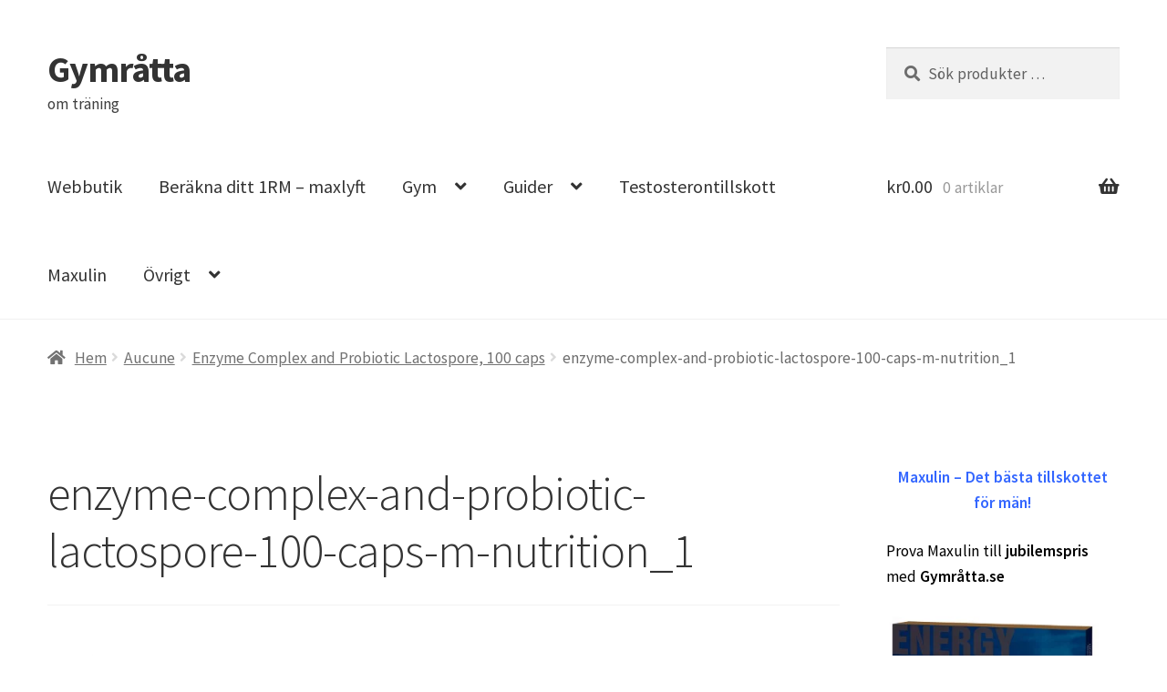

--- FILE ---
content_type: text/html; charset=UTF-8
request_url: https://www.xn--gymrtta-hxa.se/?attachment_id=8293
body_size: 23498
content:
<!doctype html><html dir="ltr" lang="sv-SE" prefix="og: https://ogp.me/ns#"><head><meta charset="UTF-8"><meta name="viewport" content="width=device-width, initial-scale=1"><link rel="profile" href="https://gmpg.org/xfn/11"><link rel="pingback" href="https://www.xn--gymrtta-hxa.se/xmlrpc.php"><title>enzyme-complex-and-probiotic-lactospore-100-caps-m-nutrition_1 | Gymråtta</title><style type="text/css"></style><meta name="robots" content="max-image-preview:large" /><link rel="canonical" href="https://www.xn--gymrtta-hxa.se/?attachment_id=8293" /><meta name="generator" content="All in One SEO (AIOSEO) 4.4.7.1" /><meta property="og:locale" content="sv_SE" /><meta property="og:site_name" content="Gymråtta" /><meta property="og:type" content="article" /><meta property="og:title" content="enzyme-complex-and-probiotic-lactospore-100-caps-m-nutrition_1 | Gymråtta" /><meta property="og:url" content="https://www.xn--gymrtta-hxa.se/?attachment_id=8293" /><meta property="article:published_time" content="2017-08-11T00:01:53+00:00" /><meta property="article:modified_time" content="2017-08-11T00:01:53+00:00" /><meta name="twitter:card" content="summary" /><meta name="twitter:title" content="enzyme-complex-and-probiotic-lactospore-100-caps-m-nutrition_1 | Gymråtta" /><meta name="google" content="nositelinkssearchbox" /> <script type="application/ld+json" class="aioseo-schema">{"@context":"https:\/\/schema.org","@graph":[{"@type":"BreadcrumbList","@id":"https:\/\/www.xn--gymrtta-hxa.se\/?attachment_id=8293#breadcrumblist","itemListElement":[{"@type":"ListItem","@id":"https:\/\/www.xn--gymrtta-hxa.se\/#listItem","position":1,"item":{"@type":"WebPage","@id":"https:\/\/www.xn--gymrtta-hxa.se\/","name":"Hem","description":"om tr\u00e4ning","url":"https:\/\/www.xn--gymrtta-hxa.se\/"}}]},{"@type":"ItemPage","@id":"https:\/\/www.xn--gymrtta-hxa.se\/?attachment_id=8293#itempage","url":"https:\/\/www.xn--gymrtta-hxa.se\/?attachment_id=8293","name":"enzyme-complex-and-probiotic-lactospore-100-caps-m-nutrition_1 | Gymr\u00e5tta","inLanguage":"sv-SE","isPartOf":{"@id":"https:\/\/www.xn--gymrtta-hxa.se\/#website"},"breadcrumb":{"@id":"https:\/\/www.xn--gymrtta-hxa.se\/?attachment_id=8293#breadcrumblist"},"author":{"@id":"https:\/\/www.xn--gymrtta-hxa.se\/author\/admin\/#author"},"creator":{"@id":"https:\/\/www.xn--gymrtta-hxa.se\/author\/admin\/#author"},"datePublished":"2017-08-11T00:01:53+00:00","dateModified":"2017-08-11T00:01:53+00:00"},{"@type":"Organization","@id":"https:\/\/www.xn--gymrtta-hxa.se\/#organization","name":"Gymr\u00e5tta","url":"https:\/\/www.xn--gymrtta-hxa.se\/"},{"@type":"Person","@id":"https:\/\/www.xn--gymrtta-hxa.se\/author\/admin\/#author","url":"https:\/\/www.xn--gymrtta-hxa.se\/author\/admin\/","name":"admin","image":{"@type":"ImageObject","@id":"https:\/\/www.xn--gymrtta-hxa.se\/?attachment_id=8293#authorImage","url":"https:\/\/secure.gravatar.com\/avatar\/b636828172139817c902efc794e6a001?s=96&d=mm&r=g","width":96,"height":96,"caption":"admin"}},{"@type":"WebSite","@id":"https:\/\/www.xn--gymrtta-hxa.se\/#website","url":"https:\/\/www.xn--gymrtta-hxa.se\/","name":"Gymr\u00e5tta","description":"om tr\u00e4ning","inLanguage":"sv-SE","publisher":{"@id":"https:\/\/www.xn--gymrtta-hxa.se\/#organization"}}]}</script> <script defer src="[data-uri]"></script> <script async src="https://www.google-analytics.com/analytics.js"></script> <link rel='dns-prefetch' href='//fonts.googleapis.com' /><link rel="alternate" type="application/rss+xml" title="Gymråtta &raquo; Webbflöde" href="https://www.xn--gymrtta-hxa.se/feed/" /><link rel="alternate" type="application/rss+xml" title="Gymråtta &raquo; kommentarsflöde" href="https://www.xn--gymrtta-hxa.se/comments/feed/" /><link rel="alternate" type="application/rss+xml" title="Gymråtta &raquo; enzyme-complex-and-probiotic-lactospore-100-caps-m-nutrition_1 kommentarsflöde" href="https://www.xn--gymrtta-hxa.se/?attachment_id=8293/feed/" /> <script defer src="[data-uri]"></script> <style>img.wp-smiley,
img.emoji {
	display: inline !important;
	border: none !important;
	box-shadow: none !important;
	height: 1em !important;
	width: 1em !important;
	margin: 0 0.07em !important;
	vertical-align: -0.1em !important;
	background: none !important;
	padding: 0 !important;
}</style><link rel='stylesheet' id='tie-insta-lite-style-css' href='https://www.xn--gymrtta-hxa.se/wp-content/cache/autoptimize/css/autoptimize_single_3f8bb77473734cc95c22c9f762c9a5e9.css?ver=6.2.2' media='all' /><link rel='stylesheet' id='pmzez-chart_expert-c3-css-active-css' href='https://www.xn--gymrtta-hxa.se/wp-content/cache/autoptimize/css/autoptimize_single_efc38f2c8620b9de9f655978b94be875.css?ver=6.2.2' media='all' /><link rel='stylesheet' id='pmzez-chart_expert-d3-css-active-css' href='https://www.xn--gymrtta-hxa.se/wp-content/cache/autoptimize/css/autoptimize_single_bedd48f06e156cb5c6837c1d25f63383.css?ver=6.2.2' media='all' /><link rel='stylesheet' id='pmzez-chart_expert-mystyle-css-active-css' href='https://www.xn--gymrtta-hxa.se/wp-content/cache/autoptimize/css/autoptimize_single_69c5d93aae3e54f59ec6c48d9003bfd0.css?ver=6.2.2' media='all' /><link rel='stylesheet' id='twb-open-sans-css' href='https://fonts.googleapis.com/css?family=Open+Sans%3A300%2C400%2C500%2C600%2C700%2C800&#038;display=swap&#038;ver=6.2.2' media='all' /><link rel='stylesheet' id='twb-global-css' href='https://www.xn--gymrtta-hxa.se/wp-content/cache/autoptimize/css/autoptimize_single_d7ff7ecd9a9f7f9f789af10f702a8ed9.css?ver=1.0.0' media='all' /><link rel='stylesheet' id='wp-block-library-css' href='https://www.xn--gymrtta-hxa.se/wp-includes/css/dist/block-library/style.min.css?ver=6.2.2' media='all' /><style id='wp-block-library-inline-css'>.has-text-align-justify{text-align:justify;}</style><style id='wp-block-library-theme-inline-css'>.wp-block-audio figcaption{color:#555;font-size:13px;text-align:center}.is-dark-theme .wp-block-audio figcaption{color:hsla(0,0%,100%,.65)}.wp-block-audio{margin:0 0 1em}.wp-block-code{border:1px solid #ccc;border-radius:4px;font-family:Menlo,Consolas,monaco,monospace;padding:.8em 1em}.wp-block-embed figcaption{color:#555;font-size:13px;text-align:center}.is-dark-theme .wp-block-embed figcaption{color:hsla(0,0%,100%,.65)}.wp-block-embed{margin:0 0 1em}.blocks-gallery-caption{color:#555;font-size:13px;text-align:center}.is-dark-theme .blocks-gallery-caption{color:hsla(0,0%,100%,.65)}.wp-block-image figcaption{color:#555;font-size:13px;text-align:center}.is-dark-theme .wp-block-image figcaption{color:hsla(0,0%,100%,.65)}.wp-block-image{margin:0 0 1em}.wp-block-pullquote{border-bottom:4px solid;border-top:4px solid;color:currentColor;margin-bottom:1.75em}.wp-block-pullquote cite,.wp-block-pullquote footer,.wp-block-pullquote__citation{color:currentColor;font-size:.8125em;font-style:normal;text-transform:uppercase}.wp-block-quote{border-left:.25em solid;margin:0 0 1.75em;padding-left:1em}.wp-block-quote cite,.wp-block-quote footer{color:currentColor;font-size:.8125em;font-style:normal;position:relative}.wp-block-quote.has-text-align-right{border-left:none;border-right:.25em solid;padding-left:0;padding-right:1em}.wp-block-quote.has-text-align-center{border:none;padding-left:0}.wp-block-quote.is-large,.wp-block-quote.is-style-large,.wp-block-quote.is-style-plain{border:none}.wp-block-search .wp-block-search__label{font-weight:700}.wp-block-search__button{border:1px solid #ccc;padding:.375em .625em}:where(.wp-block-group.has-background){padding:1.25em 2.375em}.wp-block-separator.has-css-opacity{opacity:.4}.wp-block-separator{border:none;border-bottom:2px solid;margin-left:auto;margin-right:auto}.wp-block-separator.has-alpha-channel-opacity{opacity:1}.wp-block-separator:not(.is-style-wide):not(.is-style-dots){width:100px}.wp-block-separator.has-background:not(.is-style-dots){border-bottom:none;height:1px}.wp-block-separator.has-background:not(.is-style-wide):not(.is-style-dots){height:2px}.wp-block-table{margin:0 0 1em}.wp-block-table td,.wp-block-table th{word-break:normal}.wp-block-table figcaption{color:#555;font-size:13px;text-align:center}.is-dark-theme .wp-block-table figcaption{color:hsla(0,0%,100%,.65)}.wp-block-video figcaption{color:#555;font-size:13px;text-align:center}.is-dark-theme .wp-block-video figcaption{color:hsla(0,0%,100%,.65)}.wp-block-video{margin:0 0 1em}.wp-block-template-part.has-background{margin-bottom:0;margin-top:0;padding:1.25em 2.375em}</style><link rel='stylesheet' id='mediaelement-css' href='https://www.xn--gymrtta-hxa.se/wp-includes/js/mediaelement/mediaelementplayer-legacy.min.css?ver=4.2.17' media='all' /><link rel='stylesheet' id='wp-mediaelement-css' href='https://www.xn--gymrtta-hxa.se/wp-includes/js/mediaelement/wp-mediaelement.min.css?ver=6.2.2' media='all' /><link rel='stylesheet' id='wc-blocks-vendors-style-css' href='https://www.xn--gymrtta-hxa.se/wp-content/cache/autoptimize/css/autoptimize_single_b4eefed94a4409b1b967c1d9f3f24ca7.css?ver=10.9.3' media='all' /><link rel='stylesheet' id='wc-all-blocks-style-css' href='https://www.xn--gymrtta-hxa.se/wp-content/cache/autoptimize/css/autoptimize_single_3668483d6bec85381fa572cfb16064de.css?ver=10.9.3' media='all' /><link rel='stylesheet' id='storefront-gutenberg-blocks-css' href='https://www.xn--gymrtta-hxa.se/wp-content/cache/autoptimize/css/autoptimize_single_8b2637597ab5218d9ac392df2de3b822.css?ver=4.3.0' media='all' /><style id='storefront-gutenberg-blocks-inline-css'>.wp-block-button__link:not(.has-text-color) {
					color: #333333;
				}

				.wp-block-button__link:not(.has-text-color):hover,
				.wp-block-button__link:not(.has-text-color):focus,
				.wp-block-button__link:not(.has-text-color):active {
					color: #333333;
				}

				.wp-block-button__link:not(.has-background) {
					background-color: #eeeeee;
				}

				.wp-block-button__link:not(.has-background):hover,
				.wp-block-button__link:not(.has-background):focus,
				.wp-block-button__link:not(.has-background):active {
					border-color: #d5d5d5;
					background-color: #d5d5d5;
				}

				.wc-block-grid__products .wc-block-grid__product .wp-block-button__link {
					background-color: #eeeeee;
					border-color: #eeeeee;
					color: #333333;
				}

				.wp-block-quote footer,
				.wp-block-quote cite,
				.wp-block-quote__citation {
					color: #6d6d6d;
				}

				.wp-block-pullquote cite,
				.wp-block-pullquote footer,
				.wp-block-pullquote__citation {
					color: #6d6d6d;
				}

				.wp-block-image figcaption {
					color: #6d6d6d;
				}

				.wp-block-separator.is-style-dots::before {
					color: #333333;
				}

				.wp-block-file a.wp-block-file__button {
					color: #333333;
					background-color: #eeeeee;
					border-color: #eeeeee;
				}

				.wp-block-file a.wp-block-file__button:hover,
				.wp-block-file a.wp-block-file__button:focus,
				.wp-block-file a.wp-block-file__button:active {
					color: #333333;
					background-color: #d5d5d5;
				}

				.wp-block-code,
				.wp-block-preformatted pre {
					color: #6d6d6d;
				}

				.wp-block-table:not( .has-background ):not( .is-style-stripes ) tbody tr:nth-child(2n) td {
					background-color: #fdfdfd;
				}

				.wp-block-cover .wp-block-cover__inner-container h1:not(.has-text-color),
				.wp-block-cover .wp-block-cover__inner-container h2:not(.has-text-color),
				.wp-block-cover .wp-block-cover__inner-container h3:not(.has-text-color),
				.wp-block-cover .wp-block-cover__inner-container h4:not(.has-text-color),
				.wp-block-cover .wp-block-cover__inner-container h5:not(.has-text-color),
				.wp-block-cover .wp-block-cover__inner-container h6:not(.has-text-color) {
					color: #000000;
				}

				.wc-block-components-price-slider__range-input-progress,
				.rtl .wc-block-components-price-slider__range-input-progress {
					--range-color: #7f54b3;
				}

				/* Target only IE11 */
				@media all and (-ms-high-contrast: none), (-ms-high-contrast: active) {
					.wc-block-components-price-slider__range-input-progress {
						background: #7f54b3;
					}
				}

				.wc-block-components-button:not(.is-link) {
					background-color: #333333;
					color: #ffffff;
				}

				.wc-block-components-button:not(.is-link):hover,
				.wc-block-components-button:not(.is-link):focus,
				.wc-block-components-button:not(.is-link):active {
					background-color: #1a1a1a;
					color: #ffffff;
				}

				.wc-block-components-button:not(.is-link):disabled {
					background-color: #333333;
					color: #ffffff;
				}

				.wc-block-cart__submit-container {
					background-color: #ffffff;
				}

				.wc-block-cart__submit-container::before {
					color: rgba(220,220,220,0.5);
				}

				.wc-block-components-order-summary-item__quantity {
					background-color: #ffffff;
					border-color: #6d6d6d;
					box-shadow: 0 0 0 2px #ffffff;
					color: #6d6d6d;
				}</style><link rel='stylesheet' id='classic-theme-styles-css' href='https://www.xn--gymrtta-hxa.se/wp-includes/css/classic-themes.min.css?ver=6.2.2' media='all' /><style id='global-styles-inline-css'>body{--wp--preset--color--black: #000000;--wp--preset--color--cyan-bluish-gray: #abb8c3;--wp--preset--color--white: #ffffff;--wp--preset--color--pale-pink: #f78da7;--wp--preset--color--vivid-red: #cf2e2e;--wp--preset--color--luminous-vivid-orange: #ff6900;--wp--preset--color--luminous-vivid-amber: #fcb900;--wp--preset--color--light-green-cyan: #7bdcb5;--wp--preset--color--vivid-green-cyan: #00d084;--wp--preset--color--pale-cyan-blue: #8ed1fc;--wp--preset--color--vivid-cyan-blue: #0693e3;--wp--preset--color--vivid-purple: #9b51e0;--wp--preset--gradient--vivid-cyan-blue-to-vivid-purple: linear-gradient(135deg,rgba(6,147,227,1) 0%,rgb(155,81,224) 100%);--wp--preset--gradient--light-green-cyan-to-vivid-green-cyan: linear-gradient(135deg,rgb(122,220,180) 0%,rgb(0,208,130) 100%);--wp--preset--gradient--luminous-vivid-amber-to-luminous-vivid-orange: linear-gradient(135deg,rgba(252,185,0,1) 0%,rgba(255,105,0,1) 100%);--wp--preset--gradient--luminous-vivid-orange-to-vivid-red: linear-gradient(135deg,rgba(255,105,0,1) 0%,rgb(207,46,46) 100%);--wp--preset--gradient--very-light-gray-to-cyan-bluish-gray: linear-gradient(135deg,rgb(238,238,238) 0%,rgb(169,184,195) 100%);--wp--preset--gradient--cool-to-warm-spectrum: linear-gradient(135deg,rgb(74,234,220) 0%,rgb(151,120,209) 20%,rgb(207,42,186) 40%,rgb(238,44,130) 60%,rgb(251,105,98) 80%,rgb(254,248,76) 100%);--wp--preset--gradient--blush-light-purple: linear-gradient(135deg,rgb(255,206,236) 0%,rgb(152,150,240) 100%);--wp--preset--gradient--blush-bordeaux: linear-gradient(135deg,rgb(254,205,165) 0%,rgb(254,45,45) 50%,rgb(107,0,62) 100%);--wp--preset--gradient--luminous-dusk: linear-gradient(135deg,rgb(255,203,112) 0%,rgb(199,81,192) 50%,rgb(65,88,208) 100%);--wp--preset--gradient--pale-ocean: linear-gradient(135deg,rgb(255,245,203) 0%,rgb(182,227,212) 50%,rgb(51,167,181) 100%);--wp--preset--gradient--electric-grass: linear-gradient(135deg,rgb(202,248,128) 0%,rgb(113,206,126) 100%);--wp--preset--gradient--midnight: linear-gradient(135deg,rgb(2,3,129) 0%,rgb(40,116,252) 100%);--wp--preset--duotone--dark-grayscale: url('#wp-duotone-dark-grayscale');--wp--preset--duotone--grayscale: url('#wp-duotone-grayscale');--wp--preset--duotone--purple-yellow: url('#wp-duotone-purple-yellow');--wp--preset--duotone--blue-red: url('#wp-duotone-blue-red');--wp--preset--duotone--midnight: url('#wp-duotone-midnight');--wp--preset--duotone--magenta-yellow: url('#wp-duotone-magenta-yellow');--wp--preset--duotone--purple-green: url('#wp-duotone-purple-green');--wp--preset--duotone--blue-orange: url('#wp-duotone-blue-orange');--wp--preset--font-size--small: 14px;--wp--preset--font-size--medium: 23px;--wp--preset--font-size--large: 26px;--wp--preset--font-size--x-large: 42px;--wp--preset--font-size--normal: 16px;--wp--preset--font-size--huge: 37px;--wp--preset--spacing--20: 0.44rem;--wp--preset--spacing--30: 0.67rem;--wp--preset--spacing--40: 1rem;--wp--preset--spacing--50: 1.5rem;--wp--preset--spacing--60: 2.25rem;--wp--preset--spacing--70: 3.38rem;--wp--preset--spacing--80: 5.06rem;--wp--preset--shadow--natural: 6px 6px 9px rgba(0, 0, 0, 0.2);--wp--preset--shadow--deep: 12px 12px 50px rgba(0, 0, 0, 0.4);--wp--preset--shadow--sharp: 6px 6px 0px rgba(0, 0, 0, 0.2);--wp--preset--shadow--outlined: 6px 6px 0px -3px rgba(255, 255, 255, 1), 6px 6px rgba(0, 0, 0, 1);--wp--preset--shadow--crisp: 6px 6px 0px rgba(0, 0, 0, 1);}:where(.is-layout-flex){gap: 0.5em;}body .is-layout-flow > .alignleft{float: left;margin-inline-start: 0;margin-inline-end: 2em;}body .is-layout-flow > .alignright{float: right;margin-inline-start: 2em;margin-inline-end: 0;}body .is-layout-flow > .aligncenter{margin-left: auto !important;margin-right: auto !important;}body .is-layout-constrained > .alignleft{float: left;margin-inline-start: 0;margin-inline-end: 2em;}body .is-layout-constrained > .alignright{float: right;margin-inline-start: 2em;margin-inline-end: 0;}body .is-layout-constrained > .aligncenter{margin-left: auto !important;margin-right: auto !important;}body .is-layout-constrained > :where(:not(.alignleft):not(.alignright):not(.alignfull)){max-width: var(--wp--style--global--content-size);margin-left: auto !important;margin-right: auto !important;}body .is-layout-constrained > .alignwide{max-width: var(--wp--style--global--wide-size);}body .is-layout-flex{display: flex;}body .is-layout-flex{flex-wrap: wrap;align-items: center;}body .is-layout-flex > *{margin: 0;}:where(.wp-block-columns.is-layout-flex){gap: 2em;}.has-black-color{color: var(--wp--preset--color--black) !important;}.has-cyan-bluish-gray-color{color: var(--wp--preset--color--cyan-bluish-gray) !important;}.has-white-color{color: var(--wp--preset--color--white) !important;}.has-pale-pink-color{color: var(--wp--preset--color--pale-pink) !important;}.has-vivid-red-color{color: var(--wp--preset--color--vivid-red) !important;}.has-luminous-vivid-orange-color{color: var(--wp--preset--color--luminous-vivid-orange) !important;}.has-luminous-vivid-amber-color{color: var(--wp--preset--color--luminous-vivid-amber) !important;}.has-light-green-cyan-color{color: var(--wp--preset--color--light-green-cyan) !important;}.has-vivid-green-cyan-color{color: var(--wp--preset--color--vivid-green-cyan) !important;}.has-pale-cyan-blue-color{color: var(--wp--preset--color--pale-cyan-blue) !important;}.has-vivid-cyan-blue-color{color: var(--wp--preset--color--vivid-cyan-blue) !important;}.has-vivid-purple-color{color: var(--wp--preset--color--vivid-purple) !important;}.has-black-background-color{background-color: var(--wp--preset--color--black) !important;}.has-cyan-bluish-gray-background-color{background-color: var(--wp--preset--color--cyan-bluish-gray) !important;}.has-white-background-color{background-color: var(--wp--preset--color--white) !important;}.has-pale-pink-background-color{background-color: var(--wp--preset--color--pale-pink) !important;}.has-vivid-red-background-color{background-color: var(--wp--preset--color--vivid-red) !important;}.has-luminous-vivid-orange-background-color{background-color: var(--wp--preset--color--luminous-vivid-orange) !important;}.has-luminous-vivid-amber-background-color{background-color: var(--wp--preset--color--luminous-vivid-amber) !important;}.has-light-green-cyan-background-color{background-color: var(--wp--preset--color--light-green-cyan) !important;}.has-vivid-green-cyan-background-color{background-color: var(--wp--preset--color--vivid-green-cyan) !important;}.has-pale-cyan-blue-background-color{background-color: var(--wp--preset--color--pale-cyan-blue) !important;}.has-vivid-cyan-blue-background-color{background-color: var(--wp--preset--color--vivid-cyan-blue) !important;}.has-vivid-purple-background-color{background-color: var(--wp--preset--color--vivid-purple) !important;}.has-black-border-color{border-color: var(--wp--preset--color--black) !important;}.has-cyan-bluish-gray-border-color{border-color: var(--wp--preset--color--cyan-bluish-gray) !important;}.has-white-border-color{border-color: var(--wp--preset--color--white) !important;}.has-pale-pink-border-color{border-color: var(--wp--preset--color--pale-pink) !important;}.has-vivid-red-border-color{border-color: var(--wp--preset--color--vivid-red) !important;}.has-luminous-vivid-orange-border-color{border-color: var(--wp--preset--color--luminous-vivid-orange) !important;}.has-luminous-vivid-amber-border-color{border-color: var(--wp--preset--color--luminous-vivid-amber) !important;}.has-light-green-cyan-border-color{border-color: var(--wp--preset--color--light-green-cyan) !important;}.has-vivid-green-cyan-border-color{border-color: var(--wp--preset--color--vivid-green-cyan) !important;}.has-pale-cyan-blue-border-color{border-color: var(--wp--preset--color--pale-cyan-blue) !important;}.has-vivid-cyan-blue-border-color{border-color: var(--wp--preset--color--vivid-cyan-blue) !important;}.has-vivid-purple-border-color{border-color: var(--wp--preset--color--vivid-purple) !important;}.has-vivid-cyan-blue-to-vivid-purple-gradient-background{background: var(--wp--preset--gradient--vivid-cyan-blue-to-vivid-purple) !important;}.has-light-green-cyan-to-vivid-green-cyan-gradient-background{background: var(--wp--preset--gradient--light-green-cyan-to-vivid-green-cyan) !important;}.has-luminous-vivid-amber-to-luminous-vivid-orange-gradient-background{background: var(--wp--preset--gradient--luminous-vivid-amber-to-luminous-vivid-orange) !important;}.has-luminous-vivid-orange-to-vivid-red-gradient-background{background: var(--wp--preset--gradient--luminous-vivid-orange-to-vivid-red) !important;}.has-very-light-gray-to-cyan-bluish-gray-gradient-background{background: var(--wp--preset--gradient--very-light-gray-to-cyan-bluish-gray) !important;}.has-cool-to-warm-spectrum-gradient-background{background: var(--wp--preset--gradient--cool-to-warm-spectrum) !important;}.has-blush-light-purple-gradient-background{background: var(--wp--preset--gradient--blush-light-purple) !important;}.has-blush-bordeaux-gradient-background{background: var(--wp--preset--gradient--blush-bordeaux) !important;}.has-luminous-dusk-gradient-background{background: var(--wp--preset--gradient--luminous-dusk) !important;}.has-pale-ocean-gradient-background{background: var(--wp--preset--gradient--pale-ocean) !important;}.has-electric-grass-gradient-background{background: var(--wp--preset--gradient--electric-grass) !important;}.has-midnight-gradient-background{background: var(--wp--preset--gradient--midnight) !important;}.has-small-font-size{font-size: var(--wp--preset--font-size--small) !important;}.has-medium-font-size{font-size: var(--wp--preset--font-size--medium) !important;}.has-large-font-size{font-size: var(--wp--preset--font-size--large) !important;}.has-x-large-font-size{font-size: var(--wp--preset--font-size--x-large) !important;}
.wp-block-navigation a:where(:not(.wp-element-button)){color: inherit;}
:where(.wp-block-columns.is-layout-flex){gap: 2em;}
.wp-block-pullquote{font-size: 1.5em;line-height: 1.6;}</style><link rel='stylesheet' id='fti-feeds-css' href='https://www.xn--gymrtta-hxa.se/wp-content/cache/autoptimize/css/autoptimize_single_2a24e3ade230c6d340f1587679bd2dfe.css?ver=6.2.2' media='all' /><link rel='stylesheet' id='toc-screen-css' href='https://www.xn--gymrtta-hxa.se/wp-content/plugins/table-of-contents-plus/screen.min.css?ver=2309' media='all' /><style id='woocommerce-inline-inline-css'>.woocommerce form .form-row .required { visibility: visible; }</style><link rel='stylesheet' id='storefront-style-css' href='https://www.xn--gymrtta-hxa.se/wp-content/cache/autoptimize/css/autoptimize_single_642f70226b0418e3ed25af2c58ea405d.css?ver=4.3.0' media='all' /><style id='storefront-style-inline-css'>.main-navigation ul li a,
			.site-title a,
			ul.menu li a,
			.site-branding h1 a,
			button.menu-toggle,
			button.menu-toggle:hover,
			.handheld-navigation .dropdown-toggle {
				color: #333333;
			}

			button.menu-toggle,
			button.menu-toggle:hover {
				border-color: #333333;
			}

			.main-navigation ul li a:hover,
			.main-navigation ul li:hover > a,
			.site-title a:hover,
			.site-header ul.menu li.current-menu-item > a {
				color: #747474;
			}

			table:not( .has-background ) th {
				background-color: #f8f8f8;
			}

			table:not( .has-background ) tbody td {
				background-color: #fdfdfd;
			}

			table:not( .has-background ) tbody tr:nth-child(2n) td,
			fieldset,
			fieldset legend {
				background-color: #fbfbfb;
			}

			.site-header,
			.secondary-navigation ul ul,
			.main-navigation ul.menu > li.menu-item-has-children:after,
			.secondary-navigation ul.menu ul,
			.storefront-handheld-footer-bar,
			.storefront-handheld-footer-bar ul li > a,
			.storefront-handheld-footer-bar ul li.search .site-search,
			button.menu-toggle,
			button.menu-toggle:hover {
				background-color: #ffffff;
			}

			p.site-description,
			.site-header,
			.storefront-handheld-footer-bar {
				color: #404040;
			}

			button.menu-toggle:after,
			button.menu-toggle:before,
			button.menu-toggle span:before {
				background-color: #333333;
			}

			h1, h2, h3, h4, h5, h6, .wc-block-grid__product-title {
				color: #333333;
			}

			.widget h1 {
				border-bottom-color: #333333;
			}

			body,
			.secondary-navigation a {
				color: #6d6d6d;
			}

			.widget-area .widget a,
			.hentry .entry-header .posted-on a,
			.hentry .entry-header .post-author a,
			.hentry .entry-header .post-comments a,
			.hentry .entry-header .byline a {
				color: #727272;
			}

			a {
				color: #7f54b3;
			}

			a:focus,
			button:focus,
			.button.alt:focus,
			input:focus,
			textarea:focus,
			input[type="button"]:focus,
			input[type="reset"]:focus,
			input[type="submit"]:focus,
			input[type="email"]:focus,
			input[type="tel"]:focus,
			input[type="url"]:focus,
			input[type="password"]:focus,
			input[type="search"]:focus {
				outline-color: #7f54b3;
			}

			button, input[type="button"], input[type="reset"], input[type="submit"], .button, .widget a.button {
				background-color: #eeeeee;
				border-color: #eeeeee;
				color: #333333;
			}

			button:hover, input[type="button"]:hover, input[type="reset"]:hover, input[type="submit"]:hover, .button:hover, .widget a.button:hover {
				background-color: #d5d5d5;
				border-color: #d5d5d5;
				color: #333333;
			}

			button.alt, input[type="button"].alt, input[type="reset"].alt, input[type="submit"].alt, .button.alt, .widget-area .widget a.button.alt {
				background-color: #333333;
				border-color: #333333;
				color: #ffffff;
			}

			button.alt:hover, input[type="button"].alt:hover, input[type="reset"].alt:hover, input[type="submit"].alt:hover, .button.alt:hover, .widget-area .widget a.button.alt:hover {
				background-color: #1a1a1a;
				border-color: #1a1a1a;
				color: #ffffff;
			}

			.pagination .page-numbers li .page-numbers.current {
				background-color: #e6e6e6;
				color: #636363;
			}

			#comments .comment-list .comment-content .comment-text {
				background-color: #f8f8f8;
			}

			.site-footer {
				background-color: #f0f0f0;
				color: #6d6d6d;
			}

			.site-footer a:not(.button):not(.components-button) {
				color: #333333;
			}

			.site-footer .storefront-handheld-footer-bar a:not(.button):not(.components-button) {
				color: #333333;
			}

			.site-footer h1, .site-footer h2, .site-footer h3, .site-footer h4, .site-footer h5, .site-footer h6, .site-footer .widget .widget-title, .site-footer .widget .widgettitle {
				color: #333333;
			}

			.page-template-template-homepage.has-post-thumbnail .type-page.has-post-thumbnail .entry-title {
				color: #000000;
			}

			.page-template-template-homepage.has-post-thumbnail .type-page.has-post-thumbnail .entry-content {
				color: #000000;
			}

			@media screen and ( min-width: 768px ) {
				.secondary-navigation ul.menu a:hover {
					color: #595959;
				}

				.secondary-navigation ul.menu a {
					color: #404040;
				}

				.main-navigation ul.menu ul.sub-menu,
				.main-navigation ul.nav-menu ul.children {
					background-color: #f0f0f0;
				}

				.site-header {
					border-bottom-color: #f0f0f0;
				}
			}</style><link rel='stylesheet' id='storefront-icons-css' href='https://www.xn--gymrtta-hxa.se/wp-content/cache/autoptimize/css/autoptimize_single_06daef8969065933e7da84b7d75c6ec7.css?ver=4.3.0' media='all' /><link rel='stylesheet' id='storefront-fonts-css' href='https://fonts.googleapis.com/css?family=Source+Sans+Pro%3A400%2C300%2C300italic%2C400italic%2C600%2C700%2C900&#038;subset=latin%2Clatin-ext&#038;ver=4.3.0' media='all' /><link rel='stylesheet' id='storefront-jetpack-widgets-css' href='https://www.xn--gymrtta-hxa.se/wp-content/cache/autoptimize/css/autoptimize_single_4d06a0feec07dd75e1020e3436656f86.css?ver=4.3.0' media='all' /><link rel='stylesheet' id='tablepress-default-css' href='https://www.xn--gymrtta-hxa.se/wp-content/cache/autoptimize/css/autoptimize_single_d6c280f1424cbd0ed62afdc7cd136712.css?ver=2.1.8' media='all' /><link rel='stylesheet' id='storefront-woocommerce-style-css' href='https://www.xn--gymrtta-hxa.se/wp-content/cache/autoptimize/css/autoptimize_single_eaaafab3de35403bf092903915fc7d74.css?ver=4.3.0' media='all' /><style id='storefront-woocommerce-style-inline-css'>@font-face {
				font-family: star;
				src: url(https://www.xn--gymrtta-hxa.se/wp-content/plugins/woocommerce/assets/fonts/star.eot);
				src:
					url(https://www.xn--gymrtta-hxa.se/wp-content/plugins/woocommerce/assets/fonts/star.eot?#iefix) format("embedded-opentype"),
					url(https://www.xn--gymrtta-hxa.se/wp-content/plugins/woocommerce/assets/fonts/star.woff) format("woff"),
					url(https://www.xn--gymrtta-hxa.se/wp-content/plugins/woocommerce/assets/fonts/star.ttf) format("truetype"),
					url(https://www.xn--gymrtta-hxa.se/wp-content/plugins/woocommerce/assets/fonts/star.svg#star) format("svg");
				font-weight: 400;
				font-style: normal;
			}
			@font-face {
				font-family: WooCommerce;
				src: url(https://www.xn--gymrtta-hxa.se/wp-content/plugins/woocommerce/assets/fonts/WooCommerce.eot);
				src:
					url(https://www.xn--gymrtta-hxa.se/wp-content/plugins/woocommerce/assets/fonts/WooCommerce.eot?#iefix) format("embedded-opentype"),
					url(https://www.xn--gymrtta-hxa.se/wp-content/plugins/woocommerce/assets/fonts/WooCommerce.woff) format("woff"),
					url(https://www.xn--gymrtta-hxa.se/wp-content/plugins/woocommerce/assets/fonts/WooCommerce.ttf) format("truetype"),
					url(https://www.xn--gymrtta-hxa.se/wp-content/plugins/woocommerce/assets/fonts/WooCommerce.svg#WooCommerce) format("svg");
				font-weight: 400;
				font-style: normal;
			}

			a.cart-contents,
			.site-header-cart .widget_shopping_cart a {
				color: #333333;
			}

			a.cart-contents:hover,
			.site-header-cart .widget_shopping_cart a:hover,
			.site-header-cart:hover > li > a {
				color: #747474;
			}

			table.cart td.product-remove,
			table.cart td.actions {
				border-top-color: #ffffff;
			}

			.storefront-handheld-footer-bar ul li.cart .count {
				background-color: #333333;
				color: #ffffff;
				border-color: #ffffff;
			}

			.woocommerce-tabs ul.tabs li.active a,
			ul.products li.product .price,
			.onsale,
			.wc-block-grid__product-onsale,
			.widget_search form:before,
			.widget_product_search form:before {
				color: #6d6d6d;
			}

			.woocommerce-breadcrumb a,
			a.woocommerce-review-link,
			.product_meta a {
				color: #727272;
			}

			.wc-block-grid__product-onsale,
			.onsale {
				border-color: #6d6d6d;
			}

			.star-rating span:before,
			.quantity .plus, .quantity .minus,
			p.stars a:hover:after,
			p.stars a:after,
			.star-rating span:before,
			#payment .payment_methods li input[type=radio]:first-child:checked+label:before {
				color: #7f54b3;
			}

			.widget_price_filter .ui-slider .ui-slider-range,
			.widget_price_filter .ui-slider .ui-slider-handle {
				background-color: #7f54b3;
			}

			.order_details {
				background-color: #f8f8f8;
			}

			.order_details > li {
				border-bottom: 1px dotted #e3e3e3;
			}

			.order_details:before,
			.order_details:after {
				background: -webkit-linear-gradient(transparent 0,transparent 0),-webkit-linear-gradient(135deg,#f8f8f8 33.33%,transparent 33.33%),-webkit-linear-gradient(45deg,#f8f8f8 33.33%,transparent 33.33%)
			}

			#order_review {
				background-color: #ffffff;
			}

			#payment .payment_methods > li .payment_box,
			#payment .place-order {
				background-color: #fafafa;
			}

			#payment .payment_methods > li:not(.woocommerce-notice) {
				background-color: #f5f5f5;
			}

			#payment .payment_methods > li:not(.woocommerce-notice):hover {
				background-color: #f0f0f0;
			}

			.woocommerce-pagination .page-numbers li .page-numbers.current {
				background-color: #e6e6e6;
				color: #636363;
			}

			.wc-block-grid__product-onsale,
			.onsale,
			.woocommerce-pagination .page-numbers li .page-numbers:not(.current) {
				color: #6d6d6d;
			}

			p.stars a:before,
			p.stars a:hover~a:before,
			p.stars.selected a.active~a:before {
				color: #6d6d6d;
			}

			p.stars.selected a.active:before,
			p.stars:hover a:before,
			p.stars.selected a:not(.active):before,
			p.stars.selected a.active:before {
				color: #7f54b3;
			}

			.single-product div.product .woocommerce-product-gallery .woocommerce-product-gallery__trigger {
				background-color: #eeeeee;
				color: #333333;
			}

			.single-product div.product .woocommerce-product-gallery .woocommerce-product-gallery__trigger:hover {
				background-color: #d5d5d5;
				border-color: #d5d5d5;
				color: #333333;
			}

			.button.added_to_cart:focus,
			.button.wc-forward:focus {
				outline-color: #7f54b3;
			}

			.added_to_cart,
			.site-header-cart .widget_shopping_cart a.button,
			.wc-block-grid__products .wc-block-grid__product .wp-block-button__link {
				background-color: #eeeeee;
				border-color: #eeeeee;
				color: #333333;
			}

			.added_to_cart:hover,
			.site-header-cart .widget_shopping_cart a.button:hover,
			.wc-block-grid__products .wc-block-grid__product .wp-block-button__link:hover {
				background-color: #d5d5d5;
				border-color: #d5d5d5;
				color: #333333;
			}

			.added_to_cart.alt, .added_to_cart, .widget a.button.checkout {
				background-color: #333333;
				border-color: #333333;
				color: #ffffff;
			}

			.added_to_cart.alt:hover, .added_to_cart:hover, .widget a.button.checkout:hover {
				background-color: #1a1a1a;
				border-color: #1a1a1a;
				color: #ffffff;
			}

			.button.loading {
				color: #eeeeee;
			}

			.button.loading:hover {
				background-color: #eeeeee;
			}

			.button.loading:after {
				color: #333333;
			}

			@media screen and ( min-width: 768px ) {
				.site-header-cart .widget_shopping_cart,
				.site-header .product_list_widget li .quantity {
					color: #404040;
				}

				.site-header-cart .widget_shopping_cart .buttons,
				.site-header-cart .widget_shopping_cart .total {
					background-color: #f5f5f5;
				}

				.site-header-cart .widget_shopping_cart {
					background-color: #f0f0f0;
				}
			}
				.storefront-product-pagination a {
					color: #6d6d6d;
					background-color: #ffffff;
				}
				.storefront-sticky-add-to-cart {
					color: #6d6d6d;
					background-color: #ffffff;
				}

				.storefront-sticky-add-to-cart a:not(.button) {
					color: #333333;
				}</style><link rel='stylesheet' id='jetpack_css-css' href='https://www.xn--gymrtta-hxa.se/wp-content/cache/autoptimize/css/autoptimize_single_be15313de17cff8bfe59abdf2d4bde40.css?ver=12.6.2' media='all' /> <script src='https://www.xn--gymrtta-hxa.se/wp-includes/js/jquery/jquery.min.js?ver=3.6.4' id='jquery-core-js'></script> <script defer src='https://www.xn--gymrtta-hxa.se/wp-includes/js/jquery/jquery-migrate.min.js?ver=3.4.0' id='jquery-migrate-js'></script> <script defer src='https://www.xn--gymrtta-hxa.se/wp-content/plugins/chart-expert/js/c3.min.js?ver=6.2.2' id='pmzez-chart_expert-c3-js-active-js'></script> <script defer src='https://www.xn--gymrtta-hxa.se/wp-content/plugins/chart-expert/js/d3.min.js?ver=6.2.2' id='pmzez-chart_expert-d3-js-active-js'></script> <script defer src='https://www.xn--gymrtta-hxa.se/wp-content/cache/autoptimize/js/autoptimize_single_c981d900f4245ad10ca10a48e3ae2515.js?ver=6.2.2' id='pmzez-chart_expert-d3-slider-js-active-js'></script> <script defer id="fts_clear_cache_script-js-extra" src="[data-uri]"></script> <script defer src='https://www.xn--gymrtta-hxa.se/wp-content/cache/autoptimize/js/autoptimize_single_e5af0619db5671b4a1f772994d99d658.js?ver=6.2.2' id='fts_clear_cache_script-js'></script> <script defer src='https://www.xn--gymrtta-hxa.se/wp-content/cache/autoptimize/js/autoptimize_single_3fb461c1b082f494c9e0eaaafcf8bd72.js?ver=1.2.2' id='twb-circle-js'></script> <script defer id="twb-global-js-extra" src="[data-uri]"></script> <script defer src='https://www.xn--gymrtta-hxa.se/wp-content/cache/autoptimize/js/autoptimize_single_0acd85d22ed4596bd15b48234d4bae31.js?ver=1.0.0' id='twb-global-js'></script> <script defer id="wp-statistics-tracker-js-extra" src="[data-uri]"></script> <script defer src='https://www.xn--gymrtta-hxa.se/wp-content/cache/autoptimize/js/autoptimize_single_3f7e46e178f4d28b277e5f4dd166d8e7.js?ver=6.2.2' id='wp-statistics-tracker-js'></script> <script defer src='https://www.xn--gymrtta-hxa.se/wp-content/plugins/wp-charts/js/Chart.min.js?ver=6.2.2' id='charts-js-js'></script> <link rel="https://api.w.org/" href="https://www.xn--gymrtta-hxa.se/wp-json/" /><link rel="alternate" type="application/json" href="https://www.xn--gymrtta-hxa.se/wp-json/wp/v2/media/8293" /><link rel="EditURI" type="application/rsd+xml" title="RSD" href="https://www.xn--gymrtta-hxa.se/xmlrpc.php?rsd" /><link rel="wlwmanifest" type="application/wlwmanifest+xml" href="https://www.xn--gymrtta-hxa.se/wp-includes/wlwmanifest.xml" /><meta name="generator" content="WordPress 6.2.2" /><meta name="generator" content="WooCommerce 8.1.1" /><link rel='shortlink' href='https://www.xn--gymrtta-hxa.se/?p=8293' /><link rel="alternate" type="application/json+oembed" href="https://www.xn--gymrtta-hxa.se/wp-json/oembed/1.0/embed?url=https%3A%2F%2Fwww.xn--gymrtta-hxa.se%2F%3Fattachment_id%3D8293" /><link rel="alternate" type="text/xml+oembed" href="https://www.xn--gymrtta-hxa.se/wp-json/oembed/1.0/embed?url=https%3A%2F%2Fwww.xn--gymrtta-hxa.se%2F%3Fattachment_id%3D8293&#038;format=xml" /> <script defer src="[data-uri]"></script> <script defer src="[data-uri]"></script> <script defer src="[data-uri]"></script> <script defer src="[data-uri]"></script> <noscript><style>.woocommerce-product-gallery{ opacity: 1 !important; }</style></noscript><style>.recentcomments a{display:inline !important;padding:0 !important;margin:0 !important;}</style><!--[if lte IE 8]><script src="https://www.xn--gymrtta-hxa.se/wp-content/plugins/wp-charts/js/excanvas.compiled.js"></script><![endif]--><style>/*wp_charts_js responsive canvas CSS override*/
    			.wp_charts_canvas {
    				width:100%!important;
    				max-width:100%;
    			}

    			@media screen and (max-width:480px) {
    				div.wp-chart-wrap {
    					width:100%!important;
    					float: none!important;
						margin-left: auto!important;
						margin-right: auto!important;
						text-align: center;
    				}
    			}</style><link rel="icon" href="https://www.xn--gymrtta-hxa.se/wp-content/uploads/2023/08/cropped-gymratta-2-scaled-1-32x32.jpg" sizes="32x32" /><link rel="icon" href="https://www.xn--gymrtta-hxa.se/wp-content/uploads/2023/08/cropped-gymratta-2-scaled-1-192x192.jpg" sizes="192x192" /><link rel="apple-touch-icon" href="https://www.xn--gymrtta-hxa.se/wp-content/uploads/2023/08/cropped-gymratta-2-scaled-1-180x180.jpg" /><meta name="msapplication-TileImage" content="https://www.xn--gymrtta-hxa.se/wp-content/uploads/2023/08/cropped-gymratta-2-scaled-1-270x270.jpg" /><style id="wp-custom-css">body { font-size: 1.25rem; }
p { font-size: 20; }</style></head><body data-rsssl=1 class="attachment attachment-template-default single single-attachment postid-8293 attachmentid-8293 attachment-png wp-embed-responsive theme-storefront woocommerce-no-js storefront-align-wide right-sidebar woocommerce-active"> <svg xmlns="http://www.w3.org/2000/svg" viewBox="0 0 0 0" width="0" height="0" focusable="false" role="none" style="visibility: hidden; position: absolute; left: -9999px; overflow: hidden;" ><defs><filter id="wp-duotone-dark-grayscale"><feColorMatrix color-interpolation-filters="sRGB" type="matrix" values=" .299 .587 .114 0 0 .299 .587 .114 0 0 .299 .587 .114 0 0 .299 .587 .114 0 0 " /><feComponentTransfer color-interpolation-filters="sRGB" ><feFuncR type="table" tableValues="0 0.49803921568627" /><feFuncG type="table" tableValues="0 0.49803921568627" /><feFuncB type="table" tableValues="0 0.49803921568627" /><feFuncA type="table" tableValues="1 1" /></feComponentTransfer><feComposite in2="SourceGraphic" operator="in" /></filter></defs></svg><svg xmlns="http://www.w3.org/2000/svg" viewBox="0 0 0 0" width="0" height="0" focusable="false" role="none" style="visibility: hidden; position: absolute; left: -9999px; overflow: hidden;" ><defs><filter id="wp-duotone-grayscale"><feColorMatrix color-interpolation-filters="sRGB" type="matrix" values=" .299 .587 .114 0 0 .299 .587 .114 0 0 .299 .587 .114 0 0 .299 .587 .114 0 0 " /><feComponentTransfer color-interpolation-filters="sRGB" ><feFuncR type="table" tableValues="0 1" /><feFuncG type="table" tableValues="0 1" /><feFuncB type="table" tableValues="0 1" /><feFuncA type="table" tableValues="1 1" /></feComponentTransfer><feComposite in2="SourceGraphic" operator="in" /></filter></defs></svg><svg xmlns="http://www.w3.org/2000/svg" viewBox="0 0 0 0" width="0" height="0" focusable="false" role="none" style="visibility: hidden; position: absolute; left: -9999px; overflow: hidden;" ><defs><filter id="wp-duotone-purple-yellow"><feColorMatrix color-interpolation-filters="sRGB" type="matrix" values=" .299 .587 .114 0 0 .299 .587 .114 0 0 .299 .587 .114 0 0 .299 .587 .114 0 0 " /><feComponentTransfer color-interpolation-filters="sRGB" ><feFuncR type="table" tableValues="0.54901960784314 0.98823529411765" /><feFuncG type="table" tableValues="0 1" /><feFuncB type="table" tableValues="0.71764705882353 0.25490196078431" /><feFuncA type="table" tableValues="1 1" /></feComponentTransfer><feComposite in2="SourceGraphic" operator="in" /></filter></defs></svg><svg xmlns="http://www.w3.org/2000/svg" viewBox="0 0 0 0" width="0" height="0" focusable="false" role="none" style="visibility: hidden; position: absolute; left: -9999px; overflow: hidden;" ><defs><filter id="wp-duotone-blue-red"><feColorMatrix color-interpolation-filters="sRGB" type="matrix" values=" .299 .587 .114 0 0 .299 .587 .114 0 0 .299 .587 .114 0 0 .299 .587 .114 0 0 " /><feComponentTransfer color-interpolation-filters="sRGB" ><feFuncR type="table" tableValues="0 1" /><feFuncG type="table" tableValues="0 0.27843137254902" /><feFuncB type="table" tableValues="0.5921568627451 0.27843137254902" /><feFuncA type="table" tableValues="1 1" /></feComponentTransfer><feComposite in2="SourceGraphic" operator="in" /></filter></defs></svg><svg xmlns="http://www.w3.org/2000/svg" viewBox="0 0 0 0" width="0" height="0" focusable="false" role="none" style="visibility: hidden; position: absolute; left: -9999px; overflow: hidden;" ><defs><filter id="wp-duotone-midnight"><feColorMatrix color-interpolation-filters="sRGB" type="matrix" values=" .299 .587 .114 0 0 .299 .587 .114 0 0 .299 .587 .114 0 0 .299 .587 .114 0 0 " /><feComponentTransfer color-interpolation-filters="sRGB" ><feFuncR type="table" tableValues="0 0" /><feFuncG type="table" tableValues="0 0.64705882352941" /><feFuncB type="table" tableValues="0 1" /><feFuncA type="table" tableValues="1 1" /></feComponentTransfer><feComposite in2="SourceGraphic" operator="in" /></filter></defs></svg><svg xmlns="http://www.w3.org/2000/svg" viewBox="0 0 0 0" width="0" height="0" focusable="false" role="none" style="visibility: hidden; position: absolute; left: -9999px; overflow: hidden;" ><defs><filter id="wp-duotone-magenta-yellow"><feColorMatrix color-interpolation-filters="sRGB" type="matrix" values=" .299 .587 .114 0 0 .299 .587 .114 0 0 .299 .587 .114 0 0 .299 .587 .114 0 0 " /><feComponentTransfer color-interpolation-filters="sRGB" ><feFuncR type="table" tableValues="0.78039215686275 1" /><feFuncG type="table" tableValues="0 0.94901960784314" /><feFuncB type="table" tableValues="0.35294117647059 0.47058823529412" /><feFuncA type="table" tableValues="1 1" /></feComponentTransfer><feComposite in2="SourceGraphic" operator="in" /></filter></defs></svg><svg xmlns="http://www.w3.org/2000/svg" viewBox="0 0 0 0" width="0" height="0" focusable="false" role="none" style="visibility: hidden; position: absolute; left: -9999px; overflow: hidden;" ><defs><filter id="wp-duotone-purple-green"><feColorMatrix color-interpolation-filters="sRGB" type="matrix" values=" .299 .587 .114 0 0 .299 .587 .114 0 0 .299 .587 .114 0 0 .299 .587 .114 0 0 " /><feComponentTransfer color-interpolation-filters="sRGB" ><feFuncR type="table" tableValues="0.65098039215686 0.40392156862745" /><feFuncG type="table" tableValues="0 1" /><feFuncB type="table" tableValues="0.44705882352941 0.4" /><feFuncA type="table" tableValues="1 1" /></feComponentTransfer><feComposite in2="SourceGraphic" operator="in" /></filter></defs></svg><svg xmlns="http://www.w3.org/2000/svg" viewBox="0 0 0 0" width="0" height="0" focusable="false" role="none" style="visibility: hidden; position: absolute; left: -9999px; overflow: hidden;" ><defs><filter id="wp-duotone-blue-orange"><feColorMatrix color-interpolation-filters="sRGB" type="matrix" values=" .299 .587 .114 0 0 .299 .587 .114 0 0 .299 .587 .114 0 0 .299 .587 .114 0 0 " /><feComponentTransfer color-interpolation-filters="sRGB" ><feFuncR type="table" tableValues="0.098039215686275 1" /><feFuncG type="table" tableValues="0 0.66274509803922" /><feFuncB type="table" tableValues="0.84705882352941 0.41960784313725" /><feFuncA type="table" tableValues="1 1" /></feComponentTransfer><feComposite in2="SourceGraphic" operator="in" /></filter></defs></svg><div id="page" class="hfeed site"><header id="masthead" class="site-header" role="banner" style=""><div class="col-full"> <a class="skip-link screen-reader-text" href="#site-navigation">Hoppa till navigering</a> <a class="skip-link screen-reader-text" href="#content">Hoppa till innehåll</a><div class="site-branding"><div class="beta site-title"><a href="https://www.xn--gymrtta-hxa.se/" rel="home">Gymråtta</a></div><p class="site-description">om träning</p></div><div class="site-search"><div class="widget woocommerce widget_product_search"><form role="search" method="get" class="woocommerce-product-search" action="https://www.xn--gymrtta-hxa.se/"> <label class="screen-reader-text" for="woocommerce-product-search-field-0">Sök efter:</label> <input type="search" id="woocommerce-product-search-field-0" class="search-field" placeholder="Sök produkter …" value="" name="s" /> <button type="submit" value="Sök" class="">Sök</button> <input type="hidden" name="post_type" value="product" /></form></div></div></div><div class="storefront-primary-navigation"><div class="col-full"><nav id="site-navigation" class="main-navigation" role="navigation" aria-label="Primär navigation"> <button id="site-navigation-menu-toggle" class="menu-toggle" aria-controls="site-navigation" aria-expanded="false"><span>Meny</span></button><div class="primary-navigation"><ul id="menu-allmant" class="menu"><li id="menu-item-2487" class="menu-item menu-item-type-post_type menu-item-object-page menu-item-2487"><a href="https://www.xn--gymrtta-hxa.se/butik/">Webbutik</a></li><li id="menu-item-28" class="menu-item menu-item-type-post_type menu-item-object-page menu-item-28"><a href="https://www.xn--gymrtta-hxa.se/berakna-ditt-1rm-maxlyft/">Beräkna ditt 1RM – maxlyft</a></li><li id="menu-item-33" class="menu-item menu-item-type-custom menu-item-object-custom menu-item-has-children menu-item-33"><a href="#">Gym</a><ul class="sub-menu"><li id="menu-item-221" class="menu-item menu-item-type-post_type menu-item-object-page menu-item-221"><a href="https://www.xn--gymrtta-hxa.se/hur-valjer-jag-gym/">Hur väljer jag gym?</a></li><li id="menu-item-31" class="menu-item menu-item-type-post_type menu-item-object-page menu-item-31"><a href="https://www.xn--gymrtta-hxa.se/sats-sparvagnshallarna/">SATS Spårvagnshallarna</a></li><li id="menu-item-57" class="menu-item menu-item-type-post_type menu-item-object-page menu-item-57"><a href="https://www.xn--gymrtta-hxa.se/sats-odenplan/">SATS Odenplan</a></li><li id="menu-item-56" class="menu-item menu-item-type-post_type menu-item-object-page menu-item-56"><a href="https://www.xn--gymrtta-hxa.se/delta-gym/">Delta Gym</a></li><li id="menu-item-60" class="menu-item menu-item-type-post_type menu-item-object-page menu-item-60"><a href="https://www.xn--gymrtta-hxa.se/sats-sofo/">SATS SoFo</a></li><li id="menu-item-72" class="menu-item menu-item-type-post_type menu-item-object-page menu-item-72"><a href="https://www.xn--gymrtta-hxa.se/sats-signalfabriken/">SATS Signalfabriken</a></li><li id="menu-item-73" class="menu-item menu-item-type-post_type menu-item-object-page menu-item-73"><a href="https://www.xn--gymrtta-hxa.se/sats-stureplan/">SATS Stureplan</a></li><li id="menu-item-74" class="menu-item menu-item-type-post_type menu-item-object-page menu-item-74"><a href="https://www.xn--gymrtta-hxa.se/sats-fridhemsplan/">SATS Fridhemsplan</a></li><li id="menu-item-79" class="menu-item menu-item-type-post_type menu-item-object-page menu-item-79"><a href="https://www.xn--gymrtta-hxa.se/exhale-gym/">Exhale Gym</a></li><li id="menu-item-94" class="menu-item menu-item-type-post_type menu-item-object-page menu-item-94"><a href="https://www.xn--gymrtta-hxa.se/sats-sveavagen/">SATS Sveavägen</a></li><li id="menu-item-118" class="menu-item menu-item-type-post_type menu-item-object-page menu-item-118"><a href="https://www.xn--gymrtta-hxa.se/gymmet-stockholm/">Gymmet Stockholm</a></li><li id="menu-item-144" class="menu-item menu-item-type-post_type menu-item-object-page menu-item-144"><a href="https://www.xn--gymrtta-hxa.se/sats-regeringsgatan/">SATS Regeringsgatan</a></li><li id="menu-item-143" class="menu-item menu-item-type-post_type menu-item-object-page menu-item-143"><a href="https://www.xn--gymrtta-hxa.se/sats-sportpalatset/">SATS Sportpalatset</a></li><li id="menu-item-215" class="menu-item menu-item-type-post_type menu-item-object-page menu-item-215"><a href="https://www.xn--gymrtta-hxa.se/stk-sundbybergs-tyngdlyftningsklubb/">STK – Sundbybergs Tyngdlyftningsklubb</a></li></ul></li><li id="menu-item-16622" class="menu-item menu-item-type-custom menu-item-object-custom menu-item-has-children menu-item-16622"><a href="#">Guider</a><ul class="sub-menu"><li id="menu-item-16623" class="menu-item menu-item-type-post_type menu-item-object-page menu-item-16623"><a href="https://www.xn--gymrtta-hxa.se/kreatin/">Kreatin</a></li><li id="menu-item-106" class="menu-item menu-item-type-post_type menu-item-object-page menu-item-106"><a href="https://www.xn--gymrtta-hxa.se/styrkelyft/">Styrkelyft</a></li></ul></li><li id="menu-item-16700" class="menu-item menu-item-type-post_type menu-item-object-page menu-item-16700"><a href="https://www.xn--gymrtta-hxa.se/testosterontillskott/">Testosterontillskott</a></li><li id="menu-item-16726" class="menu-item menu-item-type-post_type menu-item-object-page menu-item-16726"><a href="https://www.xn--gymrtta-hxa.se/maxulin/">Maxulin</a></li><li id="menu-item-16729" class="menu-item menu-item-type-custom menu-item-object-custom menu-item-has-children menu-item-16729"><a href="#">Övrigt</a><ul class="sub-menu"><li id="menu-item-21116" class="menu-item menu-item-type-post_type menu-item-object-page menu-item-21116"><a href="https://www.xn--gymrtta-hxa.se/t8-testobalance/">T8 Testobalance</a></li><li id="menu-item-16768" class="menu-item menu-item-type-post_type menu-item-object-page menu-item-16768"><a href="https://www.xn--gymrtta-hxa.se/flex-repair/">Flex Repair</a></li><li id="menu-item-16778" class="menu-item menu-item-type-post_type menu-item-object-page menu-item-16778"><a href="https://www.xn--gymrtta-hxa.se/sleep-repair/">Sleep Repair</a></li><li id="menu-item-127" class="menu-item menu-item-type-custom menu-item-object-custom menu-item-has-children menu-item-127"><a href="#">Kost</a><ul class="sub-menu"><li id="menu-item-128" class="menu-item menu-item-type-post_type menu-item-object-page menu-item-128"><a href="https://www.xn--gymrtta-hxa.se/proteinkallor/">Proteinkällor</a></li><li id="menu-item-148" class="menu-item menu-item-type-post_type menu-item-object-page menu-item-148"><a href="https://www.xn--gymrtta-hxa.se/kost/">Kost</a></li></ul></li><li id="menu-item-114" class="menu-item menu-item-type-custom menu-item-object-custom menu-item-has-children menu-item-114"><a href="#">Träningsprogram</a><ul class="sub-menu"><li id="menu-item-27" class="menu-item menu-item-type-post_type menu-item-object-page menu-item-27"><a href="https://www.xn--gymrtta-hxa.se/smolov-jr-traningsprogram/">Smolov Jr – träningsprogram</a></li><li id="menu-item-112" class="menu-item menu-item-type-post_type menu-item-object-page menu-item-112"><a href="https://www.xn--gymrtta-hxa.se/stronglifts-5x5/">Stronglifts 5×5</a></li></ul></li><li id="menu-item-16658" class="menu-item menu-item-type-post_type menu-item-object-page menu-item-16658"><a href="https://www.xn--gymrtta-hxa.se/sackhandskar/">Säckhandskar :  handskar för säckträning</a></li><li id="menu-item-16657" class="menu-item menu-item-type-post_type menu-item-object-page menu-item-16657"><a href="https://www.xn--gymrtta-hxa.se/cla-linolsyra/">CLA kosttillskott – konjugerad linolsyra</a></li><li id="menu-item-2528" class="menu-item menu-item-type-taxonomy menu-item-object-product_cat menu-item-2528"><a href="https://www.xn--gymrtta-hxa.se/produkt-kategori/kosttillskott/">Kosttillskott</a></li><li id="menu-item-16599" class="menu-item menu-item-type-post_type menu-item-object-page menu-item-16599"><a href="https://www.xn--gymrtta-hxa.se/proteinpulver/">Proteinpulver: Guide till bästa proteinpulvret</a></li><li id="menu-item-2529" class="menu-item menu-item-type-taxonomy menu-item-object-product_cat menu-item-2529"><a href="https://www.xn--gymrtta-hxa.se/produkt-kategori/kosttillskott/proteinpulver/">Proteinpulver &#8211; butik</a></li><li id="menu-item-29" class="menu-item menu-item-type-post_type menu-item-object-page menu-item-29"><a href="https://www.xn--gymrtta-hxa.se/about/">Om</a></li></ul></li></ul></div><div class="menu"><ul><li ><a href="https://www.xn--gymrtta-hxa.se/">Hem</a></li><li class="page_item page-item-3"><a href="https://www.xn--gymrtta-hxa.se/berakna-ditt-1rm-maxlyft/">Beräkna ditt 1RM &#8211; maxlyft</a></li><li class="page_item page-item-199"><a href="https://www.xn--gymrtta-hxa.se/bmi-body-mass-index/">BMI, Body Mass Index</a></li><li class="page_item page-item-16650"><a href="https://www.xn--gymrtta-hxa.se/cla-linolsyra/">CLA kosttillskott &#8211; konjugerad linolsyra</a></li><li class="page_item page-item-53"><a href="https://www.xn--gymrtta-hxa.se/delta-gym/">Delta Gym</a></li><li class="page_item page-item-75"><a href="https://www.xn--gymrtta-hxa.se/exhale-gym/">Exhale Gym</a></li><li class="page_item page-item-16760"><a href="https://www.xn--gymrtta-hxa.se/flex-repair/">Flex Repair</a></li><li class="page_item page-item-115"><a href="https://www.xn--gymrtta-hxa.se/gymmet-stockholm/">Gymmet Stockholm</a></li><li class="page_item page-item-216"><a href="https://www.xn--gymrtta-hxa.se/hur-valjer-jag-gym/">Hur väljer jag gym?</a></li><li class="page_item page-item-145"><a href="https://www.xn--gymrtta-hxa.se/kost/">Kost</a></li><li class="page_item page-item-16618"><a href="https://www.xn--gymrtta-hxa.se/kreatin/">Kreatin</a></li><li class="page_item page-item-21054"><a href="https://www.xn--gymrtta-hxa.se/marklyft-en-komplett-guide-till-teknik-traning-och-utrustning/">Marklyft &#8211; en komplett guide till teknik, träning och utrustning</a></li><li class="page_item page-item-16703"><a href="https://www.xn--gymrtta-hxa.se/maxulin/">Maxulin</a></li><li class="page_item page-item-239"><a href="https://www.xn--gymrtta-hxa.se/mitt-konto/">Mitt konto</a></li><li class="page_item page-item-2"><a href="https://www.xn--gymrtta-hxa.se/about/">Om</a></li><li class="page_item page-item-124"><a href="https://www.xn--gymrtta-hxa.se/proteinkallor/">Proteinkällor</a></li><li class="page_item page-item-16669"><a href="https://www.xn--gymrtta-hxa.se/proteinpulver-for-tjejer/">Proteinpulver för tjejer</a></li><li class="page_item page-item-16571"><a href="https://www.xn--gymrtta-hxa.se/proteinpulver/">Proteinpulver: Guide till bästa proteinpulvret</a></li><li class="page_item page-item-16644"><a href="https://www.xn--gymrtta-hxa.se/sackhandskar/">Säckhandskar :  handskar för säckträning</a></li><li class="page_item page-item-61"><a href="https://www.xn--gymrtta-hxa.se/sats-fridhemsplan/">SATS Fridhemsplan</a></li><li class="page_item page-item-49"><a href="https://www.xn--gymrtta-hxa.se/sats-odenplan/">SATS Odenplan</a></li><li class="page_item page-item-136"><a href="https://www.xn--gymrtta-hxa.se/sats-regeringsgatan/">SATS Regeringsgatan</a></li><li class="page_item page-item-69"><a href="https://www.xn--gymrtta-hxa.se/sats-signalfabriken/">SATS Signalfabriken</a></li><li class="page_item page-item-19"><a href="https://www.xn--gymrtta-hxa.se/sats-sofo/">SATS SoFo</a></li><li class="page_item page-item-21"><a href="https://www.xn--gymrtta-hxa.se/sats-sparvagnshallarna/">SATS Spårvagnshallarna</a></li><li class="page_item page-item-140"><a href="https://www.xn--gymrtta-hxa.se/sats-sportpalatset/">SATS Sportpalatset</a></li><li class="page_item page-item-66"><a href="https://www.xn--gymrtta-hxa.se/sats-stureplan/">SATS Stureplan</a></li><li class="page_item page-item-90"><a href="https://www.xn--gymrtta-hxa.se/sats-sveavagen/">SATS Sveavägen</a></li><li class="page_item page-item-16775"><a href="https://www.xn--gymrtta-hxa.se/sleep-repair/">Sleep Repair</a></li><li class="page_item page-item-13"><a href="https://www.xn--gymrtta-hxa.se/smolov-jr-traningsprogram/">Smolov Jr &#8211; träningsprogram</a></li><li class="page_item page-item-211"><a href="https://www.xn--gymrtta-hxa.se/stk-sundbybergs-tyngdlyftningsklubb/">STK &#8211; Sundbybergs Tyngdlyftningsklubb</a></li><li class="page_item page-item-108"><a href="https://www.xn--gymrtta-hxa.se/stronglifts-5x5/">Stronglifts 5&#215;5</a></li><li class="page_item page-item-101"><a href="https://www.xn--gymrtta-hxa.se/styrkelyft/">Styrkelyft</a></li><li class="page_item page-item-21111"><a href="https://www.xn--gymrtta-hxa.se/t8-testobalance/">T8 Testobalance: En Nyckel till Mäns Hälsa och Energi</a></li><li class="page_item page-item-16693"><a href="https://www.xn--gymrtta-hxa.se/testosterontillskott/">Testosterontillskott</a></li><li class="page_item page-item-237"><a href="https://www.xn--gymrtta-hxa.se/kassan/">Till kassan</a></li><li class="page_item page-item-16672"><a href="https://www.xn--gymrtta-hxa.se/traningspulver/">Träningspulver</a></li><li class="page_item page-item-235"><a href="https://www.xn--gymrtta-hxa.se/varukorg/">Varukorg</a></li><li class="page_item page-item-233"><a href="https://www.xn--gymrtta-hxa.se/butik/">Webbutik</a></li></ul></div></nav><ul id="site-header-cart" class="site-header-cart menu"><li class=""> <a class="cart-contents" href="https://www.xn--gymrtta-hxa.se/varukorg/" title="Visa din varukorg"> <span class="woocommerce-Price-amount amount"><span class="woocommerce-Price-currencySymbol">&#107;&#114;</span>0.00</span> <span class="count">0 artiklar</span> </a></li><li><div class="widget woocommerce widget_shopping_cart"><div class="widget_shopping_cart_content"></div></div></li></ul></div></div></header><div class="storefront-breadcrumb"><div class="col-full"><nav class="woocommerce-breadcrumb" aria-label="synliga sökvägar"><a href="https://www.xn--gymrtta-hxa.se">Hem</a><span class="breadcrumb-separator"> / </span><a href="https://www.xn--gymrtta-hxa.se/produkt-kategori/aucune/">Aucune</a><span class="breadcrumb-separator"> / </span><a href="https://www.xn--gymrtta-hxa.se/produkt/enzyme-complex-and-probiotic-lactospore-100-caps/">Enzyme Complex and Probiotic Lactospore, 100 caps</a><span class="breadcrumb-separator"> / </span>enzyme-complex-and-probiotic-lactospore-100-caps-m-nutrition_1</nav></div></div><div id="content" class="site-content" tabindex="-1"><div class="col-full"><div class="woocommerce"></div><div id="primary" class="content-area"><main id="main" class="site-main" role="main"><article id="post-8293" class="post-8293 attachment type-attachment status-inherit hentry"><header class="entry-header"><h1 class="entry-title">enzyme-complex-and-probiotic-lactospore-100-caps-m-nutrition_1</h1></header><div class="entry-content"><p class="attachment"><a href='https://www.xn--gymrtta-hxa.se/wp-content/uploads/2017/08/enzyme-complex-and-probiotic-lactospore-100-caps-m-nutrition_1.png'><img width="300" height="300" src="https://www.xn--gymrtta-hxa.se/wp-content/uploads/2017/08/enzyme-complex-and-probiotic-lactospore-100-caps-m-nutrition_1-300x300.png" class="attachment-medium size-medium" alt="" decoding="async" loading="lazy" srcset="https://www.xn--gymrtta-hxa.se/wp-content/uploads/2017/08/enzyme-complex-and-probiotic-lactospore-100-caps-m-nutrition_1-300x300.png 300w, https://www.xn--gymrtta-hxa.se/wp-content/uploads/2017/08/enzyme-complex-and-probiotic-lactospore-100-caps-m-nutrition_1-324x324.png 324w, https://www.xn--gymrtta-hxa.se/wp-content/uploads/2017/08/enzyme-complex-and-probiotic-lactospore-100-caps-m-nutrition_1-100x100.png 100w, https://www.xn--gymrtta-hxa.se/wp-content/uploads/2017/08/enzyme-complex-and-probiotic-lactospore-100-caps-m-nutrition_1-416x416.png 416w, https://www.xn--gymrtta-hxa.se/wp-content/uploads/2017/08/enzyme-complex-and-probiotic-lactospore-100-caps-m-nutrition_1-150x150.png 150w, https://www.xn--gymrtta-hxa.se/wp-content/uploads/2017/08/enzyme-complex-and-probiotic-lactospore-100-caps-m-nutrition_1.png 700w, https://www.xn--gymrtta-hxa.se/wp-content/uploads/2017/08/enzyme-complex-and-probiotic-lactospore-100-caps-m-nutrition_1-180x180.png 180w, https://www.xn--gymrtta-hxa.se/wp-content/uploads/2017/08/enzyme-complex-and-probiotic-lactospore-100-caps-m-nutrition_1-600x600.png 600w" sizes="(max-width: 300px) 100vw, 300px" /></a></p></div><aside class="entry-taxonomy"></aside><nav id="post-navigation" class="navigation post-navigation" role="navigation" aria-label="Inläggsnavigering"><h2 class="screen-reader-text">Inläggsnavigering</h2><div class="nav-links"><div class="nav-previous"><a href="https://www.xn--gymrtta-hxa.se/produkt/enzyme-complex-and-probiotic-lactospore-100-caps/" rel="prev"><span class="screen-reader-text">Föregående inlägg: </span>Enzyme Complex and Probiotic Lactospore, 100 caps</a></div></div></nav><section id="comments" class="comments-area" aria-label="Inläggskommentarer"><div id="respond" class="comment-respond"> <span id="reply-title" class="gamma comment-reply-title">Lämna ett svar <small><a rel="nofollow" id="cancel-comment-reply-link" href="/?attachment_id=8293#respond" style="display:none;">Avbryt svar</a></small></span><form action="https://www.xn--gymrtta-hxa.se/wp-comments-post.php" method="post" id="commentform" class="comment-form" novalidate><p class="comment-notes"><span id="email-notes">Din e-postadress kommer inte publiceras.</span> <span class="required-field-message">Obligatoriska fält är märkta <span class="required">*</span></span></p><p class="comment-form-comment"><label for="comment">Kommentar <span class="required">*</span></label><textarea id="comment" name="comment" cols="45" rows="8" maxlength="65525" required></textarea></p><p class="comment-form-author"><label for="author">Namn <span class="required">*</span></label> <input id="author" name="author" type="text" value="" size="30" maxlength="245" autocomplete="name" required /></p><p class="comment-form-email"><label for="email">E-postadress <span class="required">*</span></label> <input id="email" name="email" type="email" value="" size="30" maxlength="100" aria-describedby="email-notes" autocomplete="email" required /></p><p class="comment-form-url"><label for="url">Webbplats</label> <input id="url" name="url" type="url" value="" size="30" maxlength="200" autocomplete="url" /></p><p class="form-submit"><input name="submit" type="submit" id="submit" class="submit" value="Publicera kommentar" /> <input type='hidden' name='comment_post_ID' value='8293' id='comment_post_ID' /> <input type='hidden' name='comment_parent' id='comment_parent' value='0' /></p></form></div></section></article></main></div><div id="secondary" class="widget-area" role="complementary"><div id="text-2" class="widget widget_text"><div class="textwidget"><p style="text-align: center;"><span style="color: #3366ff;"><strong>Maxulin &#8211; Det bästa tillskottet för män!</strong></span></p><p><span style="color: #000000;">Prova Maxulin till <strong>jubilemspris</strong> med <strong>Gymråtta.se</strong></span></p><p><a href="https://gymråtta.se/link/maxulin" rel="nofollow"><img decoding="async" loading="lazy" class="alignleft wp-image-257 size-full" src="https://www.xn--gymrtta-hxa.se/wp-content/uploads/2018/04/köp-maxulin-300.jpg" alt="Maxulin" width="300" height="198" /></a></p><p>&nbsp;</p><p>&nbsp;</p><p>&nbsp;</p><p><span style="color: #000000;">För </span><span style="color: #ff0000;"><strong>endast 39 kr</strong></span></p><p>&nbsp;</p><p><strong> <span style="color: #000000;">(ordinarie pris 378 kr)</p><p></span></strong></p><p><a style="display: inline-block; padding: 12px 24px; border: 0; border-radius: 6px; font-weight: bold; letter-spacing: 0.0625em; text-transform: uppercase; background: #dd0000; color: #fff; text-decoration: none;" href="https://gymråtta.se/link/maxulin" rel="nofollow">Läs mer &#8211; hos Maxulin!</a></p><p>Mer info om <a href="https://www.xn--gymrtta-hxa.se/testosterontillskott/">testosteron tillskott</a> och <a href="https://www.gymråtta.se/maxulin/">maxulin</a>.</p><p>&nbsp;</p><p><a href="https://bredbandfiberbästitest.nu">Bredband fiber bäst i test</a></p></div></div><div id="woocommerce_product_categories-4" class="widget woocommerce widget_product_categories"><span class="gamma widget-title">Produktkategorier</span><ul class="product-categories"><li class="cat-item cat-item-79"><a href="https://www.xn--gymrtta-hxa.se/produkt-kategori/aucune/">Aucune</a> <span class="count">(4709)</span></li><li class="cat-item cat-item-139 cat-parent"><a href="https://www.xn--gymrtta-hxa.se/produkt-kategori/halsokost/">Hälsokost</a> <span class="count">(46)</span></li><li class="cat-item cat-item-85 cat-parent"><a href="https://www.xn--gymrtta-hxa.se/produkt-kategori/kosttillskott/">Kosttillskott</a> <span class="count">(2346)</span></li><li class="cat-item cat-item-108 cat-parent"><a href="https://www.xn--gymrtta-hxa.se/produkt-kategori/livsmedel/">Livsmedel</a> <span class="count">(441)</span></li><li class="cat-item cat-item-189 cat-parent"><a href="https://www.xn--gymrtta-hxa.se/produkt-kategori/malsattningar/">Målsättningar</a> <span class="count">(3)</span></li><li class="cat-item cat-item-290"><a href="https://www.xn--gymrtta-hxa.se/produkt-kategori/okategoriserad/">Okategoriserad</a> <span class="count">(0)</span></li><li class="cat-item cat-item-64 cat-parent"><a href="https://www.xn--gymrtta-hxa.se/produkt-kategori/traningsklader/">Träningskläder</a> <span class="count">(2911)</span></li><li class="cat-item cat-item-67 cat-parent"><a href="https://www.xn--gymrtta-hxa.se/produkt-kategori/utrustning-tillbehor/">Utrustning &amp; tillbehör</a> <span class="count">(1646)</span></li></ul></div><div id="search-2" class="widget widget_search"><form role="search" method="get" class="search-form" action="https://www.xn--gymrtta-hxa.se/"> <label> <span class="screen-reader-text">Sök efter:</span> <input type="search" class="search-field" placeholder="Sök …" value="" name="s" /> </label> <input type="submit" class="search-submit" value="Sök" /></form></div><div id="recent-posts-2" class="widget widget_recent_entries"> <span class="gamma widget-title">Senaste inläggen</span><ul><li> <a href="https://www.xn--gymrtta-hxa.se/hur-man-undviker-overtraning-och-skador/">Hur man Undviker Överträning och Skador</a></li><li> <a href="https://www.xn--gymrtta-hxa.se/fordelarna-med-stretching-for-flexibilitet-och-styrka/">Fördelarna med stretching för flexibilitet och styrka</a></li><li> <a href="https://www.xn--gymrtta-hxa.se/5-vanliga-misstag-manniskor-gor-pa-gymmet/">5 Vanliga misstag människor gör på gymmet</a></li><li> <a href="https://www.xn--gymrtta-hxa.se/hur-du-kommer-igang-med-din-traning/">Hur du kommer igång med din träning</a></li><li> <a href="https://www.xn--gymrtta-hxa.se/tva-nya-guider/">Två nya guider</a></li></ul></div><div id="recent-comments-2" class="widget widget_recent_comments"><span class="gamma widget-title">Senaste kommentarer</span><ul id="recentcomments"></ul></div><div id="archives-2" class="widget widget_archive"><span class="gamma widget-title">Arkiv</span><ul><li><a href='https://www.xn--gymrtta-hxa.se/2023/10/'>oktober 2023</a></li><li><a href='https://www.xn--gymrtta-hxa.se/2022/12/'>december 2022</a></li><li><a href='https://www.xn--gymrtta-hxa.se/2017/08/'>augusti 2017</a></li><li><a href='https://www.xn--gymrtta-hxa.se/2017/07/'>juli 2017</a></li><li><a href='https://www.xn--gymrtta-hxa.se/2016/10/'>oktober 2016</a></li></ul></div><div id="categories-2" class="widget widget_categories"><span class="gamma widget-title">Kategorier</span><ul><li class="cat-item cat-item-50"><a href="https://www.xn--gymrtta-hxa.se/category/allmant/">Allmänt</a></li><li class="cat-item cat-item-6"><a href="https://www.xn--gymrtta-hxa.se/category/bankpress/">Bänkpress</a></li><li class="cat-item cat-item-7"><a href="https://www.xn--gymrtta-hxa.se/category/freddi-smulter/">Freddi Smulter</a></li><li class="cat-item cat-item-1"><a href="https://www.xn--gymrtta-hxa.se/category/uncategorized/">Uncategorized</a></li></ul></div><div id="meta-2" class="widget widget_meta"><span class="gamma widget-title">Meta</span><ul><li><a href="https://www.xn--gymrtta-hxa.se/wp-login.php">Logga in</a></li><li><a href="https://www.xn--gymrtta-hxa.se/feed/">Flöde för inlägg</a></li><li><a href="https://www.xn--gymrtta-hxa.se/comments/feed/">Flöde för kommentarer</a></li><li><a href="https://sv.wordpress.org/">WordPress.org</a></li></ul></div><div id="woocommerce_product_search-3" class="widget woocommerce widget_product_search"><form role="search" method="get" class="woocommerce-product-search" action="https://www.xn--gymrtta-hxa.se/"> <label class="screen-reader-text" for="woocommerce-product-search-field-1">Sök efter:</label> <input type="search" id="woocommerce-product-search-field-1" class="search-field" placeholder="Sök produkter …" value="" name="s" /> <button type="submit" value="Sök" class="">Sök</button> <input type="hidden" name="post_type" value="product" /></form></div><div id="woocommerce_product_categories-3" class="widget woocommerce widget_product_categories"><span class="gamma widget-title">Produktkategorier</span><ul class="product-categories"><li class="cat-item cat-item-285"><a href="https://www.xn--gymrtta-hxa.se/produkt-kategori/traningsklader/for-henne/accessoarer-for-henne/">Accessoarer</a></li><li class="cat-item cat-item-222"><a href="https://www.xn--gymrtta-hxa.se/produkt-kategori/traningsklader/for-honom/accessoarer/">Accessoarer</a></li><li class="cat-item cat-item-253"><a href="https://www.xn--gymrtta-hxa.se/produkt-kategori/kosttillskott/drycker/aminodryck/">Aminodryck</a></li><li class="cat-item cat-item-145"><a href="https://www.xn--gymrtta-hxa.se/produkt-kategori/kosttillskott/aminosyror/aminosyrakomplex/">Aminosyrakomplex</a></li><li class="cat-item cat-item-88"><a href="https://www.xn--gymrtta-hxa.se/produkt-kategori/kosttillskott/aminosyror/">Aminosyror</a></li><li class="cat-item cat-item-169"><a href="https://www.xn--gymrtta-hxa.se/produkt-kategori/utrustning-tillbehor/hygienartiklar/ansiktsvard/">Ansiktsvård</a></li><li class="cat-item cat-item-94"><a href="https://www.xn--gymrtta-hxa.se/produkt-kategori/kosttillskott/vitaminer-mineraler/antioxidanter/">Antioxidanter</a></li><li class="cat-item cat-item-111"><a href="https://www.xn--gymrtta-hxa.se/produkt-kategori/kosttillskott/fettforbranning/aptitdampande/">Aptitdämpande</a></li><li class="cat-item cat-item-192"><a href="https://www.xn--gymrtta-hxa.se/produkt-kategori/kosttillskott/aterhamtning/">Återhämtning</a></li><li class="cat-item cat-item-79"><a href="https://www.xn--gymrtta-hxa.se/produkt-kategori/aucune/">Aucune</a></li><li class="cat-item cat-item-174"><a href="https://www.xn--gymrtta-hxa.se/produkt-kategori/livsmedel/bakning/">Bakning</a></li><li class="cat-item cat-item-196"><a href="https://www.xn--gymrtta-hxa.se/produkt-kategori/utrustning-tillbehor/traningsredskap/balans-balstyrka/">Balans &amp; bålstyrka</a></li><li class="cat-item cat-item-69"><a href="https://www.xn--gymrtta-hxa.se/produkt-kategori/utrustning-tillbehor/traningsutrustning/balten/">Bälten</a></li><li class="cat-item cat-item-286"><a href="https://www.xn--gymrtta-hxa.se/produkt-kategori/halsokost/barn-gravida/">Barn &amp; gravida</a></li><li class="cat-item cat-item-90"><a href="https://www.xn--gymrtta-hxa.se/produkt-kategori/kosttillskott/bars/">Bars</a></li><li class="cat-item cat-item-125"><a href="https://www.xn--gymrtta-hxa.se/produkt-kategori/kosttillskott/aminosyror/bcaa/">BCAA</a></li><li class="cat-item cat-item-237"><a href="https://www.xn--gymrtta-hxa.se/produkt-kategori/utrustning-tillbehor/mma-kampsport/skyddsutrustning/benskydd/">Benskydd</a></li><li class="cat-item cat-item-213"><a href="https://www.xn--gymrtta-hxa.se/produkt-kategori/kosttillskott/aminosyror/beta-alanin/">Beta-alanin</a></li><li class="cat-item cat-item-162"><a href="https://www.xn--gymrtta-hxa.se/produkt-kategori/kosttillskott/proteinpulver/biffprotein/">Biffprotein</a></li><li class="cat-item cat-item-131"><a href="https://www.xn--gymrtta-hxa.se/produkt-kategori/kosttillskott/proteinpulver/blandprotein/">Blandprotein</a></li><li class="cat-item cat-item-187"><a href="https://www.xn--gymrtta-hxa.se/produkt-kategori/utrustning-tillbehor/traningsredskap/bollar/">Bollar</a></li><li class="cat-item cat-item-226"><a href="https://www.xn--gymrtta-hxa.se/produkt-kategori/utrustning-tillbehor/mma-kampsport/handskar/boxning-thai-boxning/">Boxning &amp; Thai Boxning</a></li><li class="cat-item cat-item-197"><a href="https://www.xn--gymrtta-hxa.se/produkt-kategori/traningsklader/for-henne/byxor/">Byxor</a></li><li class="cat-item cat-item-219"><a href="https://www.xn--gymrtta-hxa.se/produkt-kategori/traningsklader/for-honom/byxor-for-honom/">Byxor</a></li><li class="cat-item cat-item-278"><a href="https://www.xn--gymrtta-hxa.se/produkt-kategori/traningsklader/summer-sale-2017/byxor-summer-sale-2017/">Byxor</a></li><li class="cat-item cat-item-259"><a href="https://www.xn--gymrtta-hxa.se/produkt-kategori/livsmedel/snacks-godis/chips/">Chips</a></li><li class="cat-item cat-item-130"><a href="https://www.xn--gymrtta-hxa.se/produkt-kategori/livsmedel/snacks-godis/choklad/">Choklad</a></li><li class="cat-item cat-item-105"><a href="https://www.xn--gymrtta-hxa.se/produkt-kategori/kosttillskott/fettforbranning/cla/">CLA</a></li><li class="cat-item cat-item-153"><a href="https://www.xn--gymrtta-hxa.se/produkt-kategori/utrustning-tillbehor/traningsmaskiner/crosstrainers/">Crosstrainers</a></li><li class="cat-item cat-item-91"><a href="https://www.xn--gymrtta-hxa.se/produkt-kategori/kosttillskott/bars/dietbars/">Dietbars</a></li><li class="cat-item cat-item-96"><a href="https://www.xn--gymrtta-hxa.se/produkt-kategori/kosttillskott/drycker/dietdryck/">Dietdryck</a></li><li class="cat-item cat-item-109"><a href="https://www.xn--gymrtta-hxa.se/produkt-kategori/livsmedel/dieter/">Dieter</a></li><li class="cat-item cat-item-70"><a href="https://www.xn--gymrtta-hxa.se/produkt-kategori/utrustning-tillbehor/traningsutrustning/dragremmar-grepp/">Dragremmar &amp; Grepp</a></li><li class="cat-item cat-item-95"><a href="https://www.xn--gymrtta-hxa.se/produkt-kategori/kosttillskott/drycker/">Drycker</a></li><li class="cat-item cat-item-249"><a href="https://www.xn--gymrtta-hxa.se/produkt-kategori/kosttillskott/aminosyror/eaa/">EAA</a></li><li class="cat-item cat-item-97"><a href="https://www.xn--gymrtta-hxa.se/produkt-kategori/kosttillskott/bars/energibars/">Energibars</a></li><li class="cat-item cat-item-106"><a href="https://www.xn--gymrtta-hxa.se/produkt-kategori/kosttillskott/drycker/energidryck/">Energidryck</a></li><li class="cat-item cat-item-92"><a href="https://www.xn--gymrtta-hxa.se/produkt-kategori/kosttillskott/fardiga-paket/">Färdiga paket</a></li><li class="cat-item cat-item-166"><a href="https://www.xn--gymrtta-hxa.se/produkt-kategori/livsmedel/fett-olja/">Fett &amp; Olja</a></li><li class="cat-item cat-item-104"><a href="https://www.xn--gymrtta-hxa.se/produkt-kategori/kosttillskott/fettforbranning/">Fettförbränning</a></li><li class="cat-item cat-item-240"><a href="https://www.xn--gymrtta-hxa.se/produkt-kategori/utrustning-tillbehor/traningstillbehor/filmer-bocker/">Filmer &amp; Böcker</a></li><li class="cat-item cat-item-198"><a href="https://www.xn--gymrtta-hxa.se/produkt-kategori/kosttillskott/for-allergiker/">För allergiker</a></li><li class="cat-item cat-item-65"><a href="https://www.xn--gymrtta-hxa.se/produkt-kategori/traningsklader/for-henne/">För henne</a></li><li class="cat-item cat-item-80"><a href="https://www.xn--gymrtta-hxa.se/produkt-kategori/traningsklader/for-honom/">För honom</a></li><li class="cat-item cat-item-143"><a href="https://www.xn--gymrtta-hxa.se/produkt-kategori/utrustning-tillbehor/traningsredskap/funktionell-traning/">Funktionell träning</a></li><li class="cat-item cat-item-215"><a href="https://www.xn--gymrtta-hxa.se/produkt-kategori/malsattningar/tjej/ga-ner-i-vikt/">Gå ner i vikt</a></li><li class="cat-item cat-item-191"><a href="https://www.xn--gymrtta-hxa.se/produkt-kategori/malsattningar/tjej/ga-upp-i-vikt/">Gå upp i vikt</a></li><li class="cat-item cat-item-98"><a href="https://www.xn--gymrtta-hxa.se/produkt-kategori/kosttillskott/bars/gainerbars/">Gainerbars</a></li><li class="cat-item cat-item-99"><a href="https://www.xn--gymrtta-hxa.se/produkt-kategori/kosttillskott/drycker/gainerdryck/">Gainerdryck</a></li><li class="cat-item cat-item-120"><a href="https://www.xn--gymrtta-hxa.se/produkt-kategori/kosttillskott/gainers/">Gainers</a></li><li class="cat-item cat-item-199"><a href="https://www.xn--gymrtta-hxa.se/produkt-kategori/kosttillskott/for-allergiker/glutenfritt/">Glutenfritt</a></li><li class="cat-item cat-item-206"><a href="https://www.xn--gymrtta-hxa.se/produkt-kategori/utrustning-tillbehor/traningsredskap/grepptraning/">Greppträning</a></li><li class="cat-item cat-item-164"><a href="https://www.xn--gymrtta-hxa.se/produkt-kategori/livsmedel/grot-gryn/">Gröt &amp; gryn</a></li><li class="cat-item cat-item-74"><a href="https://www.xn--gymrtta-hxa.se/produkt-kategori/utrustning-tillbehor/traningsredskap/gummiband/">Gummiband</a></li><li class="cat-item cat-item-139"><a href="https://www.xn--gymrtta-hxa.se/produkt-kategori/halsokost/">Hälsokost</a></li><li class="cat-item cat-item-225"><a href="https://www.xn--gymrtta-hxa.se/produkt-kategori/utrustning-tillbehor/mma-kampsport/handskar/">Handskar</a></li><li class="cat-item cat-item-155"><a href="https://www.xn--gymrtta-hxa.se/produkt-kategori/utrustning-tillbehor/traningsredskap/hantlar/">Hantlar</a></li><li class="cat-item cat-item-283"><a href="https://www.xn--gymrtta-hxa.se/produkt-kategori/utrustning-tillbehor/hygienartiklar/harvard-hygienartiklar/">Hårvård</a></li><li class="cat-item cat-item-142"><a href="https://www.xn--gymrtta-hxa.se/produkt-kategori/halsokost/kroppsvard-skonhet/harvard/">Hårvård</a></li><li class="cat-item cat-item-132"><a href="https://www.xn--gymrtta-hxa.se/produkt-kategori/kosttillskott/aminosyror/hmb/">HMB</a></li><li class="cat-item cat-item-275"><a href="https://www.xn--gymrtta-hxa.se/produkt-kategori/utrustning-tillbehor/musik-elektronik/hogtalare/">Högtalare</a></li><li class="cat-item cat-item-203"><a href="https://www.xn--gymrtta-hxa.se/produkt-kategori/traningsklader/for-honom/hoodies/">Hoodies</a></li><li class="cat-item cat-item-204"><a href="https://www.xn--gymrtta-hxa.se/produkt-kategori/traningsklader/for-henne/hoodies-for-henne/">Hoodies</a></li><li class="cat-item cat-item-201"><a href="https://www.xn--gymrtta-hxa.se/produkt-kategori/utrustning-tillbehor/traningsredskap/hopprep/">Hopprep</a></li><li class="cat-item cat-item-262"><a href="https://www.xn--gymrtta-hxa.se/produkt-kategori/utrustning-tillbehor/musik-elektronik/horlurar/">Hörlurar</a></li><li class="cat-item cat-item-168"><a href="https://www.xn--gymrtta-hxa.se/produkt-kategori/utrustning-tillbehor/hygienartiklar/">Hygienartiklar</a></li><li class="cat-item cat-item-244"><a href="https://www.xn--gymrtta-hxa.se/produkt-kategori/traningsklader/for-honom/jackor-vastar/">Jackor &amp; västar</a></li><li class="cat-item cat-item-263"><a href="https://www.xn--gymrtta-hxa.se/produkt-kategori/traningsklader/for-henne/jackor-vastar-for-henne/">Jackor &amp; västar</a></li><li class="cat-item cat-item-178"><a href="https://www.xn--gymrtta-hxa.se/produkt-kategori/livsmedel/notsmor/jordnotssmor/">Jordnötssmör</a></li><li class="cat-item cat-item-136"><a href="https://www.xn--gymrtta-hxa.se/produkt-kategori/kosttillskott/proteinpulver/kaseinprotein/">Kaseinprotein</a></li><li class="cat-item cat-item-188"><a href="https://www.xn--gymrtta-hxa.se/produkt-kategori/utrustning-tillbehor/traningsredskap/kettlebells/">Kettlebells</a></li><li class="cat-item cat-item-287"><a href="https://www.xn--gymrtta-hxa.se/produkt-kategori/traningsklader/for-henne/kjol/">Kjol</a></li><li class="cat-item cat-item-71"><a href="https://www.xn--gymrtta-hxa.se/produkt-kategori/utrustning-tillbehor/traningsutrustning/kna-handledslindor/">Knä- &amp; Handledslindor</a></li><li class="cat-item cat-item-173"><a href="https://www.xn--gymrtta-hxa.se/produkt-kategori/livsmedel/fett-olja/kokosolja/">Kokosolja</a></li><li class="cat-item cat-item-117"><a href="https://www.xn--gymrtta-hxa.se/produkt-kategori/kosttillskott/kolhydrater/">Kolhydrater</a></li><li class="cat-item cat-item-185"><a href="https://www.xn--gymrtta-hxa.se/produkt-kategori/traningsklader/for-henne/kompression-for-henne/">Kompression</a></li><li class="cat-item cat-item-81"><a href="https://www.xn--gymrtta-hxa.se/produkt-kategori/traningsklader/for-honom/kompression/">Kompression</a></li><li class="cat-item cat-item-85"><a href="https://www.xn--gymrtta-hxa.se/produkt-kategori/kosttillskott/">Kosttillskott</a></li><li class="cat-item cat-item-214"><a href="https://www.xn--gymrtta-hxa.se/produkt-kategori/kosttillskott/kosttillskott-for-kvinnor/">Kosttillskott för kvinnor</a></li><li class="cat-item cat-item-121"><a href="https://www.xn--gymrtta-hxa.se/produkt-kategori/kosttillskott/kreatin/">Kreatin</a></li><li class="cat-item cat-item-122"><a href="https://www.xn--gymrtta-hxa.se/produkt-kategori/kosttillskott/kreatin/kreatin-monohydrat/">Kreatin monohydrat</a></li><li class="cat-item cat-item-161"><a href="https://www.xn--gymrtta-hxa.se/produkt-kategori/kosttillskott/kreatin/kreatin-snabbverkande/">Kreatin snabbverkande</a></li><li class="cat-item cat-item-146"><a href="https://www.xn--gymrtta-hxa.se/produkt-kategori/kosttillskott/kreatin/kreatinblandningar/">Kreatinblandningar</a></li><li class="cat-item cat-item-183"><a href="https://www.xn--gymrtta-hxa.se/produkt-kategori/utrustning-tillbehor/hygienartiklar/kroppsvard-hygienartiklar/">Kroppsvård</a></li><li class="cat-item cat-item-141"><a href="https://www.xn--gymrtta-hxa.se/produkt-kategori/halsokost/kroppsvard-skonhet/kroppsvard/">Kroppsvård</a></li><li class="cat-item cat-item-140"><a href="https://www.xn--gymrtta-hxa.se/produkt-kategori/halsokost/kroppsvard-skonhet/">Kroppsvård &amp; skönhet</a></li><li class="cat-item cat-item-73"><a href="https://www.xn--gymrtta-hxa.se/produkt-kategori/utrustning-tillbehor/traningsredskap/kroppsviktstraning/">Kroppsviktsträning</a></li><li class="cat-item cat-item-276"><a href="https://www.xn--gymrtta-hxa.se/produkt-kategori/livsmedel/kryddor/">Kryddor</a></li><li class="cat-item cat-item-133"><a href="https://www.xn--gymrtta-hxa.se/produkt-kategori/kosttillskott/aminosyror/l-arginin/">L-Arginin</a></li><li class="cat-item cat-item-89"><a href="https://www.xn--gymrtta-hxa.se/produkt-kategori/kosttillskott/aminosyror/l-glutamin/">L-Glutamin</a></li><li class="cat-item cat-item-134"><a href="https://www.xn--gymrtta-hxa.se/produkt-kategori/kosttillskott/aminosyror/l-karnitin/">L-Karnitin</a></li><li class="cat-item cat-item-210"><a href="https://www.xn--gymrtta-hxa.se/produkt-kategori/kosttillskott/aminosyror/l-leucin/">L-Leucin</a></li><li class="cat-item cat-item-212"><a href="https://www.xn--gymrtta-hxa.se/produkt-kategori/kosttillskott/for-allergiker/laktosintolerans/">Laktosintolerans</a></li><li class="cat-item cat-item-217"><a href="https://www.xn--gymrtta-hxa.se/produkt-kategori/kosttillskott/kolhydrater/langsamma-kolhydrater/">Långsamma kolhydrater</a></li><li class="cat-item cat-item-110"><a href="https://www.xn--gymrtta-hxa.se/produkt-kategori/livsmedel/dieter/lchf/">LCHF</a></li><li class="cat-item cat-item-170"><a href="https://www.xn--gymrtta-hxa.se/produkt-kategori/kosttillskott/led-muskelvark/">Led &amp; Muskelvärk</a></li><li class="cat-item cat-item-229"><a href="https://www.xn--gymrtta-hxa.se/produkt-kategori/utrustning-tillbehor/mma-kampsport/tillbehor/lindor-wraps/">Lindor &amp; wraps</a></li><li class="cat-item cat-item-167"><a href="https://www.xn--gymrtta-hxa.se/produkt-kategori/livsmedel/fett-olja/linfroolja/">Linfröolja</a></li><li class="cat-item cat-item-264"><a href="https://www.xn--gymrtta-hxa.se/produkt-kategori/utrustning-tillbehor/mma-kampsport/tillbehor/liniment-kylsalva/">Liniment &amp; kylsalva</a></li><li class="cat-item cat-item-274"><a href="https://www.xn--gymrtta-hxa.se/produkt-kategori/utrustning-tillbehor/traningstillbehor/liniment-tejp/">Liniment &amp; tejp</a></li><li class="cat-item cat-item-159"><a href="https://www.xn--gymrtta-hxa.se/produkt-kategori/traningsklader/for-honom/linnen/">Linnen</a></li><li class="cat-item cat-item-241"><a href="https://www.xn--gymrtta-hxa.se/produkt-kategori/traningsklader/for-henne/linnen-for-henne/">Linnen</a></li><li class="cat-item cat-item-108"><a href="https://www.xn--gymrtta-hxa.se/produkt-kategori/livsmedel/">Livsmedel</a></li><li class="cat-item cat-item-154"><a href="https://www.xn--gymrtta-hxa.se/produkt-kategori/utrustning-tillbehor/traningsmaskiner/lopband/">Löpband</a></li><li class="cat-item cat-item-216"><a href="https://www.xn--gymrtta-hxa.se/produkt-kategori/malsattningar/tjej/ma-bra/">Må bra</a></li><li class="cat-item cat-item-238"><a href="https://www.xn--gymrtta-hxa.se/produkt-kategori/halsokost/mage-tarm/">Mage &amp; tarm</a></li><li class="cat-item cat-item-135"><a href="https://www.xn--gymrtta-hxa.se/produkt-kategori/kosttillskott/vitaminer-mineraler/magnesium/">Magnesium</a></li><li class="cat-item cat-item-189"><a href="https://www.xn--gymrtta-hxa.se/produkt-kategori/malsattningar/">Målsättningar</a></li><li class="cat-item cat-item-100"><a href="https://www.xn--gymrtta-hxa.se/produkt-kategori/kosttillskott/maltidsersattare/">Måltidsersättare</a></li><li class="cat-item cat-item-239"><a href="https://www.xn--gymrtta-hxa.se/produkt-kategori/kosttillskott/omega-3-fettsyror/mct/">MCT</a></li><li class="cat-item cat-item-126"><a href="https://www.xn--gymrtta-hxa.se/produkt-kategori/kosttillskott/vitaminer-mineraler/mineraler/">Mineraler</a></li><li class="cat-item cat-item-228"><a href="https://www.xn--gymrtta-hxa.se/produkt-kategori/utrustning-tillbehor/mma-kampsport/sackar-mitsar/mitsar/">Mitsar</a></li><li class="cat-item cat-item-181"><a href="https://www.xn--gymrtta-hxa.se/produkt-kategori/livsmedel/bakning/mjol-bakmix/">Mjöl &amp; bakmix</a></li><li class="cat-item cat-item-205"><a href="https://www.xn--gymrtta-hxa.se/produkt-kategori/kosttillskott/prestationshojare/pwo/mjolksyrahammande/">Mjölksyrahämmande</a></li><li class="cat-item cat-item-230"><a href="https://www.xn--gymrtta-hxa.se/produkt-kategori/utrustning-tillbehor/mma-kampsport/handskar/mma-grappling/">MMA &amp; Grappling</a></li><li class="cat-item cat-item-75"><a href="https://www.xn--gymrtta-hxa.se/produkt-kategori/utrustning-tillbehor/mma-kampsport/">MMA &amp; Kampsport</a></li><li class="cat-item cat-item-235"><a href="https://www.xn--gymrtta-hxa.se/produkt-kategori/traningsklader/for-honom/mossor-kepsar-for-honom/">Mössor &amp; kepsar</a></li><li class="cat-item cat-item-82"><a href="https://www.xn--gymrtta-hxa.se/produkt-kategori/traningsklader/for-henne/mossor-kepsar/">Mössor &amp; Kepsar</a></li><li class="cat-item cat-item-152"><a href="https://www.xn--gymrtta-hxa.se/produkt-kategori/utrustning-tillbehor/traningsmaskiner/motionscyklar/">Motionscyklar</a></li><li class="cat-item cat-item-103"><a href="https://www.xn--gymrtta-hxa.se/produkt-kategori/kosttillskott/vitaminer-mineraler/multivitamin/">Multivitamin</a></li><li class="cat-item cat-item-284"><a href="https://www.xn--gymrtta-hxa.se/produkt-kategori/utrustning-tillbehor/hygienartiklar/munvard/">Munvård</a></li><li class="cat-item cat-item-261"><a href="https://www.xn--gymrtta-hxa.se/produkt-kategori/utrustning-tillbehor/musik-elektronik/">Musik &amp; elektronik</a></li><li class="cat-item cat-item-266"><a href="https://www.xn--gymrtta-hxa.se/produkt-kategori/traningsklader/summer-sale-2017/musiktillbehor/">Musiktillbehör</a></li><li class="cat-item cat-item-147"><a href="https://www.xn--gymrtta-hxa.se/produkt-kategori/kosttillskott/muskelokning/">Muskelökning</a></li><li class="cat-item cat-item-211"><a href="https://www.xn--gymrtta-hxa.se/produkt-kategori/kosttillskott/for-allergiker/notallergi/">Nötallergi</a></li><li class="cat-item cat-item-148"><a href="https://www.xn--gymrtta-hxa.se/produkt-kategori/livsmedel/notsmor/">Nötsmör</a></li><li class="cat-item cat-item-180"><a href="https://www.xn--gymrtta-hxa.se/produkt-kategori/livsmedel/snacks-godis/notter-fron/">Nötter &amp; frön</a></li><li class="cat-item cat-item-290"><a href="https://www.xn--gymrtta-hxa.se/produkt-kategori/okategoriserad/">Okategoriserad</a></li><li class="cat-item cat-item-102"><a href="https://www.xn--gymrtta-hxa.se/produkt-kategori/kosttillskott/omega-3-fettsyror/omega-3/">Omega-3</a></li><li class="cat-item cat-item-101"><a href="https://www.xn--gymrtta-hxa.se/produkt-kategori/kosttillskott/omega-3-fettsyror/">Omega-3 &amp; Fettsyror</a></li><li class="cat-item cat-item-179"><a href="https://www.xn--gymrtta-hxa.se/produkt-kategori/livsmedel/bakning/ovriga-baktillbehor/">Övriga baktillbehör</a></li><li class="cat-item cat-item-256"><a href="https://www.xn--gymrtta-hxa.se/produkt-kategori/kosttillskott/bars/ovriga-bars/">Övriga bars</a></li><li class="cat-item cat-item-123"><a href="https://www.xn--gymrtta-hxa.se/produkt-kategori/kosttillskott/drycker/ovriga-drycker/">Övriga drycker</a></li><li class="cat-item cat-item-209"><a href="https://www.xn--gymrtta-hxa.se/produkt-kategori/kosttillskott/fettforbranning/ovriga-fettforbrannare/">Övriga fettförbrännare</a></li><li class="cat-item cat-item-218"><a href="https://www.xn--gymrtta-hxa.se/produkt-kategori/kosttillskott/omega-3-fettsyror/ovriga-fettsyror/">Övriga fettsyror</a></li><li class="cat-item cat-item-182"><a href="https://www.xn--gymrtta-hxa.se/produkt-kategori/livsmedel/ovriga-livsmedel/">Övriga livsmedel</a></li><li class="cat-item cat-item-149"><a href="https://www.xn--gymrtta-hxa.se/produkt-kategori/livsmedel/notsmor/ovriga-notsmor/">Övriga nötsmör</a></li><li class="cat-item cat-item-223"><a href="https://www.xn--gymrtta-hxa.se/produkt-kategori/livsmedel/fett-olja/ovriga-oljor/">Övriga oljor</a></li><li class="cat-item cat-item-184"><a href="https://www.xn--gymrtta-hxa.se/produkt-kategori/kosttillskott/proteinpulver/ovriga-proteinpulver/">Övriga proteinpulver</a></li><li class="cat-item cat-item-163"><a href="https://www.xn--gymrtta-hxa.se/produkt-kategori/livsmedel/snacks-godis/ovriga-snacks/">Övriga snacks</a></li><li class="cat-item cat-item-84"><a href="https://www.xn--gymrtta-hxa.se/produkt-kategori/utrustning-tillbehor/traningstillbehor/ovrigt/">Övrigt</a></li><li class="cat-item cat-item-128"><a href="https://www.xn--gymrtta-hxa.se/produkt-kategori/kosttillskott/aminosyror/ovrigt-aminosyror/">Övrigt</a></li><li class="cat-item cat-item-115"><a href="https://www.xn--gymrtta-hxa.se/produkt-kategori/kosttillskott/vitaminer-mineraler/ovrigt-vitaminer-mineraler/">Övrigt</a></li><li class="cat-item cat-item-172"><a href="https://www.xn--gymrtta-hxa.se/produkt-kategori/livsmedel/dieter/paleo/">Paleo</a></li><li class="cat-item cat-item-221"><a href="https://www.xn--gymrtta-hxa.se/produkt-kategori/livsmedel/proteinpannkakor/pannkaksmix/">Pannkaksmix</a></li><li class="cat-item cat-item-112"><a href="https://www.xn--gymrtta-hxa.se/produkt-kategori/kosttillskott/prestationshojare/">Prestationshöjare</a></li><li class="cat-item cat-item-116"><a href="https://www.xn--gymrtta-hxa.se/produkt-kategori/kosttillskott/bars/proteinbars/">Proteinbars</a></li><li class="cat-item cat-item-231"><a href="https://www.xn--gymrtta-hxa.se/produkt-kategori/kosttillskott/drycker/proteindryck/">Proteindryck</a></li><li class="cat-item cat-item-176"><a href="https://www.xn--gymrtta-hxa.se/produkt-kategori/livsmedel/proteinpannkakor/">Proteinpannkakor</a></li><li class="cat-item cat-item-268"><a href="https://www.xn--gymrtta-hxa.se/produkt-kategori/livsmedel/proteinpudding/">Proteinpudding</a></li><li class="cat-item cat-item-86"><a href="https://www.xn--gymrtta-hxa.se/produkt-kategori/kosttillskott/proteinpulver/">Proteinpulver</a></li><li class="cat-item cat-item-158"><a href="https://www.xn--gymrtta-hxa.se/produkt-kategori/utrustning-tillbehor/traningstillbehor/pulsmatare-stegraknare/">Pulsmätare &amp; Stegräknare</a></li><li class="cat-item cat-item-195"><a href="https://www.xn--gymrtta-hxa.se/produkt-kategori/kosttillskott/prestationshojare/pwo/pump-no/">Pump &amp; NO</a></li><li class="cat-item cat-item-113"><a href="https://www.xn--gymrtta-hxa.se/produkt-kategori/kosttillskott/prestationshojare/pwo/">PWO</a></li><li class="cat-item cat-item-251"><a href="https://www.xn--gymrtta-hxa.se/produkt-kategori/utrustning-tillbehor/mma-kampsport/traningsklader-for-kampsport/rashguards/">Rashguards</a></li><li class="cat-item cat-item-200"><a href="https://www.xn--gymrtta-hxa.se/produkt-kategori/livsmedel/ris-pasta-nudlar/">Ris, pasta &amp; nudlar</a></li><li class="cat-item cat-item-202"><a href="https://www.xn--gymrtta-hxa.se/produkt-kategori/utrustning-tillbehor/traningsmaskiner/roddmaskiner/">Roddmaskiner</a></li><li class="cat-item cat-item-234"><a href="https://www.xn--gymrtta-hxa.se/produkt-kategori/utrustning-tillbehor/mma-kampsport/sackar-mitsar/sackar/">Säckar</a></li><li class="cat-item cat-item-227"><a href="https://www.xn--gymrtta-hxa.se/produkt-kategori/utrustning-tillbehor/mma-kampsport/sackar-mitsar/">Säckar &amp; mitsar</a></li><li class="cat-item cat-item-279"><a href="https://www.xn--gymrtta-hxa.se/produkt-kategori/utrustning-tillbehor/mma-kampsport/handskar/sackhandskar/">Säckhandskar</a></li><li class="cat-item cat-item-247"><a href="https://www.xn--gymrtta-hxa.se/produkt-kategori/utrustning-tillbehor/mma-kampsport/sackar-mitsar/sacktillbehor/">Säcktillbehör</a></li><li class="cat-item cat-item-280"><a href="https://www.xn--gymrtta-hxa.se/produkt-kategori/utrustning-tillbehor/traningsredskap/sandbags/">Sandbags</a></li><li class="cat-item cat-item-269"><a href="https://www.xn--gymrtta-hxa.se/produkt-kategori/livsmedel/saser-roror/">Såser &amp; röror</a></li><li class="cat-item cat-item-165"><a href="https://www.xn--gymrtta-hxa.se/produkt-kategori/halsokost/sexuell-halsa-och-lust/">Sexuell hälsa och Lust</a></li><li class="cat-item cat-item-156"><a href="https://www.xn--gymrtta-hxa.se/produkt-kategori/utrustning-tillbehor/traningstillbehor/shakers/">Shakers</a></li><li class="cat-item cat-item-250"><a href="https://www.xn--gymrtta-hxa.se/produkt-kategori/utrustning-tillbehor/mma-kampsport/traningsklader-for-kampsport/shorts-traningsklader-for-kampsport/">Shorts</a></li><li class="cat-item cat-item-277"><a href="https://www.xn--gymrtta-hxa.se/produkt-kategori/traningsklader/summer-sale-2017/shorts-summer-sale-2017/">Shorts</a></li><li class="cat-item cat-item-257"><a href="https://www.xn--gymrtta-hxa.se/produkt-kategori/traningsklader/for-henne/shorts-for-henne/">Shorts</a></li><li class="cat-item cat-item-232"><a href="https://www.xn--gymrtta-hxa.se/produkt-kategori/traningsklader/for-honom/shorts/">Shorts</a></li><li class="cat-item cat-item-66"><a href="https://www.xn--gymrtta-hxa.se/produkt-kategori/traningsklader/for-henne/skor/">Skor</a></li><li class="cat-item cat-item-258"><a href="https://www.xn--gymrtta-hxa.se/produkt-kategori/traningsklader/for-honom/skor-for-honom/">Skor</a></li><li class="cat-item cat-item-236"><a href="https://www.xn--gymrtta-hxa.se/produkt-kategori/utrustning-tillbehor/mma-kampsport/skyddsutrustning/">Skyddsutrustning</a></li><li class="cat-item cat-item-118"><a href="https://www.xn--gymrtta-hxa.se/produkt-kategori/kosttillskott/kolhydrater/snabba-kolhydrater/">Snabba kolhydrater</a></li><li class="cat-item cat-item-129"><a href="https://www.xn--gymrtta-hxa.se/produkt-kategori/livsmedel/snacks-godis/">Snacks &amp; Godis</a></li><li class="cat-item cat-item-248"><a href="https://www.xn--gymrtta-hxa.se/produkt-kategori/kosttillskott/proteinpulver/sojaprotein/">Sojaprotein</a></li><li class="cat-item cat-item-175"><a href="https://www.xn--gymrtta-hxa.se/produkt-kategori/livsmedel/bakning/sotning/">Sötning</a></li><li class="cat-item cat-item-208"><a href="https://www.xn--gymrtta-hxa.se/produkt-kategori/traningsklader/for-henne/sport-bh/">Sport-BH</a></li><li class="cat-item cat-item-107"><a href="https://www.xn--gymrtta-hxa.se/produkt-kategori/kosttillskott/drycker/sportdryck/">Sportdryck</a></li><li class="cat-item cat-item-124"><a href="https://www.xn--gymrtta-hxa.se/produkt-kategori/kosttillskott/fettforbranning/stimulansfria/">Stimulansfria</a></li><li class="cat-item cat-item-252"><a href="https://www.xn--gymrtta-hxa.se/produkt-kategori/utrustning-tillbehor/mma-kampsport/tillbehor/stod-support/">Stöd &amp; support</a></li><li class="cat-item cat-item-119"><a href="https://www.xn--gymrtta-hxa.se/produkt-kategori/traningsklader/for-henne/strumpor/">Strumpor</a></li><li class="cat-item cat-item-254"><a href="https://www.xn--gymrtta-hxa.se/produkt-kategori/traningsklader/for-honom/strumpor-for-honom/">Strumpor</a></li><li class="cat-item cat-item-265"><a href="https://www.xn--gymrtta-hxa.se/produkt-kategori/traningsklader/summer-sale-2017/">Summer Sale 2017</a></li><li class="cat-item cat-item-282"><a href="https://www.xn--gymrtta-hxa.se/produkt-kategori/halsokost/superfood/">Superfood</a></li><li class="cat-item cat-item-137"><a href="https://www.xn--gymrtta-hxa.se/produkt-kategori/livsmedel/superfoods/">Superfoods</a></li><li class="cat-item cat-item-272"><a href="https://www.xn--gymrtta-hxa.se/produkt-kategori/utrustning-tillbehor/mma-kampsport/skyddsutrustning/suspensoar/">Suspensoar</a></li><li class="cat-item cat-item-177"><a href="https://www.xn--gymrtta-hxa.se/produkt-kategori/livsmedel/proteinpannkakor/sylt-sirap/">Sylt &amp; sirap</a></li><li class="cat-item cat-item-224"><a href="https://www.xn--gymrtta-hxa.se/produkt-kategori/traningsklader/for-henne/t-shirts-for-henne/">T-shirts</a></li><li class="cat-item cat-item-193"><a href="https://www.xn--gymrtta-hxa.se/produkt-kategori/traningsklader/for-honom/t-shirts/">T-shirts</a></li><li class="cat-item cat-item-245"><a href="https://www.xn--gymrtta-hxa.se/produkt-kategori/utrustning-tillbehor/mma-kampsport/skyddsutrustning/tandskydd/">Tandskydd</a></li><li class="cat-item cat-item-220"><a href="https://www.xn--gymrtta-hxa.se/produkt-kategori/utrustning-tillbehor/traningstillbehor/tavlingstillbehor/">Tävlingstillbehör</a></li><li class="cat-item cat-item-77"><a href="https://www.xn--gymrtta-hxa.se/produkt-kategori/utrustning-tillbehor/mma-kampsport/tillbehor/tejp/">Tejp</a></li><li class="cat-item cat-item-207"><a href="https://www.xn--gymrtta-hxa.se/produkt-kategori/kosttillskott/fettforbranning/termogena/">Termogena</a></li><li class="cat-item cat-item-260"><a href="https://www.xn--gymrtta-hxa.se/produkt-kategori/traningsklader/for-honom/tights-for-honom/">Tights</a></li><li class="cat-item cat-item-243"><a href="https://www.xn--gymrtta-hxa.se/produkt-kategori/utrustning-tillbehor/mma-kampsport/traningsklader-for-kampsport/tights-traningsklader-for-kampsport/">Tights</a></li><li class="cat-item cat-item-78"><a href="https://www.xn--gymrtta-hxa.se/produkt-kategori/traningsklader/for-henne/tights/">Tights</a></li><li class="cat-item cat-item-271"><a href="https://www.xn--gymrtta-hxa.se/produkt-kategori/utrustning-tillbehor/musik-elektronik/tillbehor-musik-elektronik/">Tillbehör</a></li><li class="cat-item cat-item-76"><a href="https://www.xn--gymrtta-hxa.se/produkt-kategori/utrustning-tillbehor/mma-kampsport/tillbehor/">Tillbehör</a></li><li class="cat-item cat-item-190"><a href="https://www.xn--gymrtta-hxa.se/produkt-kategori/malsattningar/tjej/">Tjej</a></li><li class="cat-item cat-item-171"><a href="https://www.xn--gymrtta-hxa.se/produkt-kategori/livsmedel/snacks-godis/torkad-frukt-bar/">Torkad frukt &amp; bär</a></li><li class="cat-item cat-item-151"><a href="https://www.xn--gymrtta-hxa.se/produkt-kategori/utrustning-tillbehor/traningsmaskiner/traningsbankar/">Träningsbänkar</a></li><li class="cat-item cat-item-144"><a href="https://www.xn--gymrtta-hxa.se/produkt-kategori/utrustning-tillbehor/traningsutrustning/traningshandskar/">Träningshandskar</a></li><li class="cat-item cat-item-64"><a href="https://www.xn--gymrtta-hxa.se/produkt-kategori/traningsklader/">Träningskläder</a></li><li class="cat-item cat-item-242"><a href="https://www.xn--gymrtta-hxa.se/produkt-kategori/utrustning-tillbehor/mma-kampsport/traningsklader-for-kampsport/">Träningskläder för kampsport</a></li><li class="cat-item cat-item-150"><a href="https://www.xn--gymrtta-hxa.se/produkt-kategori/utrustning-tillbehor/traningsmaskiner/">Träningsmaskiner</a></li><li class="cat-item cat-item-72"><a href="https://www.xn--gymrtta-hxa.se/produkt-kategori/utrustning-tillbehor/traningsredskap/">Träningsredskap</a></li><li class="cat-item cat-item-281"><a href="https://www.xn--gymrtta-hxa.se/produkt-kategori/utrustning-tillbehor/traningsutrustning/traningsskydd/">Träningsskydd</a></li><li class="cat-item cat-item-83"><a href="https://www.xn--gymrtta-hxa.se/produkt-kategori/utrustning-tillbehor/traningstillbehor/">Träningstillbehör</a></li><li class="cat-item cat-item-68"><a href="https://www.xn--gymrtta-hxa.se/produkt-kategori/utrustning-tillbehor/traningsutrustning/">Träningsutrustning</a></li><li class="cat-item cat-item-246"><a href="https://www.xn--gymrtta-hxa.se/produkt-kategori/utrustning-tillbehor/traningsmaskiner/trappmaskiner/">Trappmaskiner</a></li><li class="cat-item cat-item-186"><a href="https://www.xn--gymrtta-hxa.se/produkt-kategori/utrustning-tillbehor/traningsredskap/trigger-point-och-foam-rollers/">Trigger Point och Foam Rollers</a></li><li class="cat-item cat-item-273"><a href="https://www.xn--gymrtta-hxa.se/produkt-kategori/traningsklader/for-honom/trojor-for-honom/">Tröjor</a></li><li class="cat-item cat-item-270"><a href="https://www.xn--gymrtta-hxa.se/produkt-kategori/traningsklader/for-henne/trojor/">Tröjor</a></li><li class="cat-item cat-item-255"><a href="https://www.xn--gymrtta-hxa.se/produkt-kategori/traningsklader/for-henne/underklader/">Underkläder</a></li><li class="cat-item cat-item-267"><a href="https://www.xn--gymrtta-hxa.se/produkt-kategori/traningsklader/for-honom/underklader-for-honom/">Underkläder</a></li><li class="cat-item cat-item-157"><a href="https://www.xn--gymrtta-hxa.se/produkt-kategori/kosttillskott/fettforbranning/uppiggande/">Uppiggande</a></li><li class="cat-item cat-item-114"><a href="https://www.xn--gymrtta-hxa.se/produkt-kategori/kosttillskott/prestationshojare/pwo/uppiggande-fokus/">Uppiggande &amp; Fokus</a></li><li class="cat-item cat-item-67"><a href="https://www.xn--gymrtta-hxa.se/produkt-kategori/utrustning-tillbehor/">Utrustning &amp; tillbehör</a></li><li class="cat-item cat-item-233"><a href="https://www.xn--gymrtta-hxa.se/produkt-kategori/traningsklader/for-honom/vaskor/">Väskor</a></li><li class="cat-item cat-item-288"><a href="https://www.xn--gymrtta-hxa.se/produkt-kategori/traningsklader/for-henne/vaskor-for-henne/">Väskor</a></li><li class="cat-item cat-item-87"><a href="https://www.xn--gymrtta-hxa.se/produkt-kategori/kosttillskott/proteinpulver/vassleprotein/">Vassleprotein</a></li><li class="cat-item cat-item-194"><a href="https://www.xn--gymrtta-hxa.se/produkt-kategori/utrustning-tillbehor/traningstillbehor/vattenflaskor/">Vattenflaskor</a></li><li class="cat-item cat-item-138"><a href="https://www.xn--gymrtta-hxa.se/produkt-kategori/utrustning-tillbehor/traningsredskap/vikter/">Vikter</a></li><li class="cat-item cat-item-127"><a href="https://www.xn--gymrtta-hxa.se/produkt-kategori/kosttillskott/vitaminer-mineraler/vitaminer/">Vitaminer</a></li><li class="cat-item cat-item-289"><a href="https://www.xn--gymrtta-hxa.se/produkt-kategori/halsokost/vitaminer-mineraler-halsokost/">Vitaminer &amp; Mineraler</a></li><li class="cat-item cat-item-93"><a href="https://www.xn--gymrtta-hxa.se/produkt-kategori/kosttillskott/vitaminer-mineraler/">Vitaminer &amp; Mineraler</a></li><li class="cat-item cat-item-160"><a href="https://www.xn--gymrtta-hxa.se/produkt-kategori/utrustning-tillbehor/traningsredskap/yogamattor/">Yogamattor</a></li></ul></div></div></div></div><footer id="colophon" class="site-footer" role="contentinfo"><div class="col-full"><div class="site-info"> &copy; Gymråtta 2026 <br /> <a href="https://woocommerce.com" target="_blank" title="WooCommerce – Den bästa e-handelsplattformen för WordPress" rel="noreferrer nofollow">Byggt med Storefront och WooCommerce</a>.</div><div class="storefront-handheld-footer-bar"><ul class="columns-3"><li class="my-account"> <a href="https://www.xn--gymrtta-hxa.se/mitt-konto/">Mitt konto</a></li><li class="search"> <a href="">Sök</a><div class="site-search"><div class="widget woocommerce widget_product_search"><form role="search" method="get" class="woocommerce-product-search" action="https://www.xn--gymrtta-hxa.se/"> <label class="screen-reader-text" for="woocommerce-product-search-field-2">Sök efter:</label> <input type="search" id="woocommerce-product-search-field-2" class="search-field" placeholder="Sök produkter …" value="" name="s" /> <button type="submit" value="Sök" class="">Sök</button> <input type="hidden" name="post_type" value="product" /></form></div></div></li><li class="cart"> <a class="footer-cart-contents" href="https://www.xn--gymrtta-hxa.se/varukorg/">Varukorg <span class="count">0</span> </a></li></ul></div></div></footer></div> <script type="application/ld+json">{"@context":"https:\/\/schema.org\/","@type":"BreadcrumbList","itemListElement":[{"@type":"ListItem","position":1,"item":{"name":"Hem","@id":"https:\/\/www.xn--gymrtta-hxa.se"}},{"@type":"ListItem","position":2,"item":{"name":"Aucune","@id":"https:\/\/www.xn--gymrtta-hxa.se\/produkt-kategori\/aucune\/"}},{"@type":"ListItem","position":3,"item":{"name":"Enzyme Complex and Probiotic Lactospore, 100 caps","@id":"https:\/\/www.xn--gymrtta-hxa.se\/produkt\/enzyme-complex-and-probiotic-lactospore-100-caps\/"}},{"@type":"ListItem","position":4,"item":{"name":"enzyme-complex-and-probiotic-lactospore-100-caps-m-nutrition_1","@id":"https:\/\/www.xn--gymrtta-hxa.se\/?attachment_id=8293"}}]}</script> <script defer src="[data-uri]"></script> <script defer id="toc-front-js-extra" src="[data-uri]"></script> <script defer src='https://www.xn--gymrtta-hxa.se/wp-content/plugins/table-of-contents-plus/front.min.js?ver=2309' id='toc-front-js'></script> <script defer src='https://www.xn--gymrtta-hxa.se/wp-content/plugins/woocommerce/assets/js/jquery-blockui/jquery.blockUI.min.js?ver=2.7.0-wc.8.1.1' id='jquery-blockui-js'></script> <script defer id="wc-add-to-cart-js-extra" src="[data-uri]"></script> <script defer src='https://www.xn--gymrtta-hxa.se/wp-content/plugins/woocommerce/assets/js/frontend/add-to-cart.min.js?ver=8.1.1' id='wc-add-to-cart-js'></script> <script defer src='https://www.xn--gymrtta-hxa.se/wp-content/plugins/woocommerce/assets/js/js-cookie/js.cookie.min.js?ver=2.1.4-wc.8.1.1' id='js-cookie-js'></script> <script defer id="woocommerce-js-extra" src="[data-uri]"></script> <script defer src='https://www.xn--gymrtta-hxa.se/wp-content/plugins/woocommerce/assets/js/frontend/woocommerce.min.js?ver=8.1.1' id='woocommerce-js'></script> <script defer src='https://www.xn--gymrtta-hxa.se/wp-content/themes/storefront/assets/js/navigation.min.js?ver=4.3.0' id='storefront-navigation-js'></script> <script defer src='https://www.xn--gymrtta-hxa.se/wp-includes/js/comment-reply.min.js?ver=6.2.2' id='comment-reply-js'></script> <script defer id="q2w3_fixed_widget-js-extra" src="[data-uri]"></script> <script defer src='https://www.xn--gymrtta-hxa.se/wp-content/plugins/q2w3-fixed-widget/js/frontend.min.js?ver=6.2.3' id='q2w3_fixed_widget-js'></script> <script defer src='https://www.xn--gymrtta-hxa.se/wp-content/cache/autoptimize/js/autoptimize_single_fb516e5c033d8f630d7e48930f78eb5f.js?ver=6.2.2' id='wp-chart-functions-js'></script> <script defer src='https://www.xn--gymrtta-hxa.se/wp-content/themes/storefront/assets/js/woocommerce/header-cart.min.js?ver=4.3.0' id='storefront-header-cart-js'></script> <script defer src='https://www.xn--gymrtta-hxa.se/wp-content/themes/storefront/assets/js/footer.min.js?ver=4.3.0' id='storefront-handheld-footer-bar-js'></script> <script defer id="wc-cart-fragments-js-extra" src="[data-uri]"></script> <script defer src='https://www.xn--gymrtta-hxa.se/wp-content/plugins/woocommerce/assets/js/frontend/cart-fragments.min.js?ver=8.1.1' id='wc-cart-fragments-js'></script> <script defer id="wc-cart-fragments-js-after" src="[data-uri]"></script> </body></html>

--- FILE ---
content_type: text/css
request_url: https://www.xn--gymrtta-hxa.se/wp-content/cache/autoptimize/css/autoptimize_single_69c5d93aae3e54f59ec6c48d9003bfd0.css?ver=6.2.2
body_size: 307
content:
button,.button{background-color:#008cba;border-color:#007095;border-style:solid;border-width:0;color:#fff;cursor:pointer;display:inline-block;font-family:"Helvetica Neue","Helvetica",Helvetica,Arial,sans-serif;font-size:1.5rem;font-weight:400;line-height:normal;margin:0 0 1.25rem;padding:1rem 2rem 1.0625rem;position:relative;text-align:center;text-decoration:none;transition:background-color .3s ease-out 0s}button:hover,button:focus,.button:hover,.button:focus{color:#fff}button:hover,button:focus,.button:hover,.button:focus{background-color:#007095}